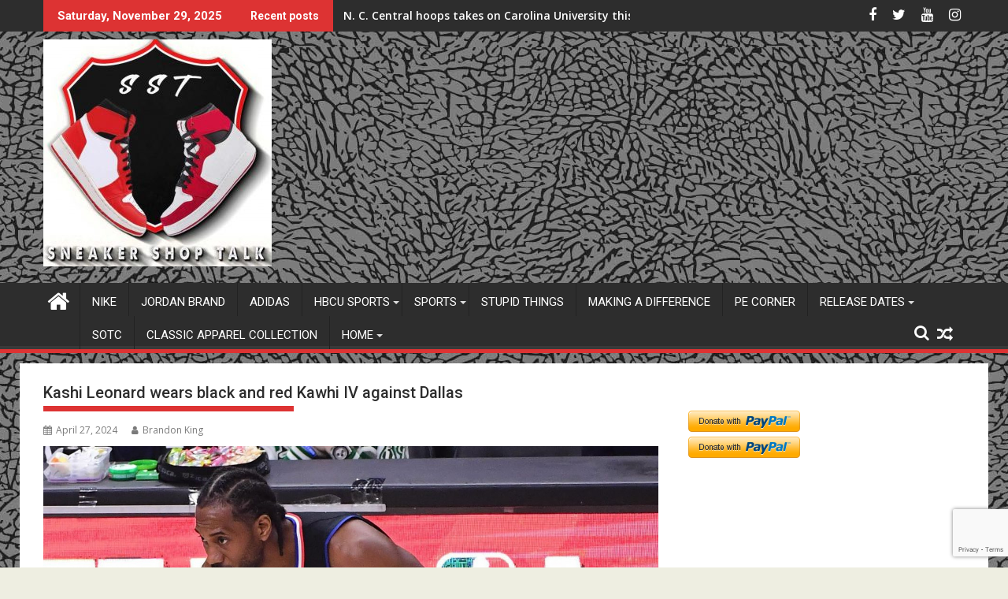

--- FILE ---
content_type: text/html; charset=UTF-8
request_url: https://sneakershoptalk.com/kashi-leonard-wears-black-and-red-kawhi-iv-against-dallas/
body_size: 21147
content:
<!DOCTYPE html><html lang="en-US">
			<head>

				<meta charset="UTF-8">
		<meta name="viewport" content="width=device-width, initial-scale=1">
		<link rel="profile" href="http://gmpg.org/xfn/11">
		<link rel="pingback" href="">
		<meta name='robots' content='index, follow, max-image-preview:large, max-snippet:-1, max-video-preview:-1' />
	<style>img:is([sizes="auto" i], [sizes^="auto," i]) { contain-intrinsic-size: 3000px 1500px }</style>
	
	<!-- This site is optimized with the Yoast SEO plugin v26.4 - https://yoast.com/wordpress/plugins/seo/ -->
	<title>Kashi Leonard wears black and red Kawhi IV against Dallas - Sneaker Shop Talk</title>
	<link rel="canonical" href="https://sneakershoptalk.com/kashi-leonard-wears-black-and-red-kawhi-iv-against-dallas/" />
	<meta property="og:locale" content="en_US" />
	<meta property="og:type" content="article" />
	<meta property="og:title" content="Kashi Leonard wears black and red Kawhi IV against Dallas - Sneaker Shop Talk" />
	<meta property="og:description" content="Kawhi Leonard made his 2024 playoff debut in Game 2 of the Clippers’ opening round series against the Mavericks of Dallas.&nbsp; On his feet were his upcoming Kawhi IV in a black-based colorway. The synthetic upper features small, subtle New Balance branding present on the lateral side near the top most eyelets. Kawhi’s number is “2” on the tongue, while “KAWHI” can be seen on the rear heel.&nbsp; A Kawhi hand logo is present on both sides of the ankle, rounding out an upper that sits atop a black FuelCell&hellip;" />
	<meta property="og:url" content="https://sneakershoptalk.com/kashi-leonard-wears-black-and-red-kawhi-iv-against-dallas/" />
	<meta property="og:site_name" content="Sneaker Shop Talk" />
	<meta property="article:publisher" content="https://www.facebook.com/share/1Ap7kPwjY9/?mibextid=wwXIfr" />
	<meta property="article:published_time" content="2024-04-27T16:14:00+00:00" />
	<meta property="og:image" content="https://sneakershoptalk.com/wp-content/uploads/2024/04/IMG_6307.jpeg" />
	<meta property="og:image:width" content="1290" />
	<meta property="og:image:height" content="1286" />
	<meta property="og:image:type" content="image/jpeg" />
	<meta name="author" content="Brandon King" />
	<meta name="twitter:card" content="summary_large_image" />
	<meta name="twitter:creator" content="@sneakershoptalk" />
	<meta name="twitter:site" content="@sneakershoptalk" />
	<meta name="twitter:label1" content="Written by" />
	<meta name="twitter:data1" content="Brandon King" />
	<meta name="twitter:label2" content="Est. reading time" />
	<meta name="twitter:data2" content="1 minute" />
	<script type="application/ld+json" class="yoast-schema-graph">{"@context":"https://schema.org","@graph":[{"@type":"Article","@id":"https://sneakershoptalk.com/kashi-leonard-wears-black-and-red-kawhi-iv-against-dallas/#article","isPartOf":{"@id":"https://sneakershoptalk.com/kashi-leonard-wears-black-and-red-kawhi-iv-against-dallas/"},"author":{"name":"Brandon King","@id":"https://sneakershoptalk.com/#/schema/person/be8cdc83df933ac9825769695ad93629"},"headline":"Kashi Leonard wears black and red Kawhi IV against Dallas","datePublished":"2024-04-27T16:14:00+00:00","mainEntityOfPage":{"@id":"https://sneakershoptalk.com/kashi-leonard-wears-black-and-red-kawhi-iv-against-dallas/"},"wordCount":122,"commentCount":0,"publisher":{"@id":"https://sneakershoptalk.com/#organization"},"image":{"@id":"https://sneakershoptalk.com/kashi-leonard-wears-black-and-red-kawhi-iv-against-dallas/#primaryimage"},"thumbnailUrl":"https://sneakershoptalk.com/wp-content/uploads/2024/04/IMG_6307.jpeg","keywords":["Kawhi IV","Kawhi Leonard","New Balance","Sneakers"],"articleSection":["New Balance","News","Sneakers","The Latest"],"inLanguage":"en-US","potentialAction":[{"@type":"CommentAction","name":"Comment","target":["https://sneakershoptalk.com/kashi-leonard-wears-black-and-red-kawhi-iv-against-dallas/#respond"]}]},{"@type":"WebPage","@id":"https://sneakershoptalk.com/kashi-leonard-wears-black-and-red-kawhi-iv-against-dallas/","url":"https://sneakershoptalk.com/kashi-leonard-wears-black-and-red-kawhi-iv-against-dallas/","name":"Kashi Leonard wears black and red Kawhi IV against Dallas - Sneaker Shop Talk","isPartOf":{"@id":"https://sneakershoptalk.com/#website"},"primaryImageOfPage":{"@id":"https://sneakershoptalk.com/kashi-leonard-wears-black-and-red-kawhi-iv-against-dallas/#primaryimage"},"image":{"@id":"https://sneakershoptalk.com/kashi-leonard-wears-black-and-red-kawhi-iv-against-dallas/#primaryimage"},"thumbnailUrl":"https://sneakershoptalk.com/wp-content/uploads/2024/04/IMG_6307.jpeg","datePublished":"2024-04-27T16:14:00+00:00","breadcrumb":{"@id":"https://sneakershoptalk.com/kashi-leonard-wears-black-and-red-kawhi-iv-against-dallas/#breadcrumb"},"inLanguage":"en-US","potentialAction":[{"@type":"ReadAction","target":["https://sneakershoptalk.com/kashi-leonard-wears-black-and-red-kawhi-iv-against-dallas/"]}]},{"@type":"ImageObject","inLanguage":"en-US","@id":"https://sneakershoptalk.com/kashi-leonard-wears-black-and-red-kawhi-iv-against-dallas/#primaryimage","url":"https://sneakershoptalk.com/wp-content/uploads/2024/04/IMG_6307.jpeg","contentUrl":"https://sneakershoptalk.com/wp-content/uploads/2024/04/IMG_6307.jpeg","width":1290,"height":1286},{"@type":"BreadcrumbList","@id":"https://sneakershoptalk.com/kashi-leonard-wears-black-and-red-kawhi-iv-against-dallas/#breadcrumb","itemListElement":[{"@type":"ListItem","position":1,"name":"Home","item":"https://sneakershoptalk.com/"},{"@type":"ListItem","position":2,"name":"Kashi Leonard wears black and red Kawhi IV against Dallas"}]},{"@type":"WebSite","@id":"https://sneakershoptalk.com/#website","url":"https://sneakershoptalk.com/","name":"SneakerShopTalk.com","description":"For Athletes and Sneaker Enthusiasts","publisher":{"@id":"https://sneakershoptalk.com/#organization"},"potentialAction":[{"@type":"SearchAction","target":{"@type":"EntryPoint","urlTemplate":"https://sneakershoptalk.com/?s={search_term_string}"},"query-input":{"@type":"PropertyValueSpecification","valueRequired":true,"valueName":"search_term_string"}}],"inLanguage":"en-US"},{"@type":"Organization","@id":"https://sneakershoptalk.com/#organization","name":"Sneaker Shop Talk","url":"https://sneakershoptalk.com/","logo":{"@type":"ImageObject","inLanguage":"en-US","@id":"https://sneakershoptalk.com/#/schema/logo/image/","url":"https://sneakershoptalk.com/wp-content/uploads/2018/11/cropped-C381D42D-573C-4FF8-82FB-2ECEE66C4D3C.jpeg","contentUrl":"https://sneakershoptalk.com/wp-content/uploads/2018/11/cropped-C381D42D-573C-4FF8-82FB-2ECEE66C4D3C.jpeg","width":290,"height":288,"caption":"Sneaker Shop Talk"},"image":{"@id":"https://sneakershoptalk.com/#/schema/logo/image/"},"sameAs":["https://www.facebook.com/share/1Ap7kPwjY9/?mibextid=wwXIfr","https://x.com/sneakershoptalk","https://www.threads.com/@sneakershoptalk?igshid=NTc4MTIwNjQ2YQ=="]},{"@type":"Person","@id":"https://sneakershoptalk.com/#/schema/person/be8cdc83df933ac9825769695ad93629","name":"Brandon King","image":{"@type":"ImageObject","inLanguage":"en-US","@id":"https://sneakershoptalk.com/#/schema/person/image/","url":"https://secure.gravatar.com/avatar/b3944461ad32c97c99308babdb63eff782c5f2fd8b149e43c7a8fcdae92ba846?s=96&d=mm&r=g","contentUrl":"https://secure.gravatar.com/avatar/b3944461ad32c97c99308babdb63eff782c5f2fd8b149e43c7a8fcdae92ba846?s=96&d=mm&r=g","caption":"Brandon King"},"url":"https://sneakershoptalk.com/author/brandon/"}]}</script>
	<!-- / Yoast SEO plugin. -->


<link rel='dns-prefetch' href='//js.stripe.com' />
<link rel='dns-prefetch' href='//stats.wp.com' />
<link rel='dns-prefetch' href='//fonts.googleapis.com' />
<link rel="alternate" type="application/rss+xml" title="Sneaker Shop Talk &raquo; Feed" href="https://sneakershoptalk.com/feed/" />
<link rel="alternate" type="application/rss+xml" title="Sneaker Shop Talk &raquo; Comments Feed" href="https://sneakershoptalk.com/comments/feed/" />
<link rel="alternate" type="application/rss+xml" title="Sneaker Shop Talk &raquo; Kashi Leonard wears black and red Kawhi IV against Dallas Comments Feed" href="https://sneakershoptalk.com/kashi-leonard-wears-black-and-red-kawhi-iv-against-dallas/feed/" />
<script type="text/javascript">
/* <![CDATA[ */
window._wpemojiSettings = {"baseUrl":"https:\/\/s.w.org\/images\/core\/emoji\/16.0.1\/72x72\/","ext":".png","svgUrl":"https:\/\/s.w.org\/images\/core\/emoji\/16.0.1\/svg\/","svgExt":".svg","source":{"concatemoji":"https:\/\/sneakershoptalk.com\/wp-includes\/js\/wp-emoji-release.min.js?ver=6.8.3"}};
/*! This file is auto-generated */
!function(s,n){var o,i,e;function c(e){try{var t={supportTests:e,timestamp:(new Date).valueOf()};sessionStorage.setItem(o,JSON.stringify(t))}catch(e){}}function p(e,t,n){e.clearRect(0,0,e.canvas.width,e.canvas.height),e.fillText(t,0,0);var t=new Uint32Array(e.getImageData(0,0,e.canvas.width,e.canvas.height).data),a=(e.clearRect(0,0,e.canvas.width,e.canvas.height),e.fillText(n,0,0),new Uint32Array(e.getImageData(0,0,e.canvas.width,e.canvas.height).data));return t.every(function(e,t){return e===a[t]})}function u(e,t){e.clearRect(0,0,e.canvas.width,e.canvas.height),e.fillText(t,0,0);for(var n=e.getImageData(16,16,1,1),a=0;a<n.data.length;a++)if(0!==n.data[a])return!1;return!0}function f(e,t,n,a){switch(t){case"flag":return n(e,"\ud83c\udff3\ufe0f\u200d\u26a7\ufe0f","\ud83c\udff3\ufe0f\u200b\u26a7\ufe0f")?!1:!n(e,"\ud83c\udde8\ud83c\uddf6","\ud83c\udde8\u200b\ud83c\uddf6")&&!n(e,"\ud83c\udff4\udb40\udc67\udb40\udc62\udb40\udc65\udb40\udc6e\udb40\udc67\udb40\udc7f","\ud83c\udff4\u200b\udb40\udc67\u200b\udb40\udc62\u200b\udb40\udc65\u200b\udb40\udc6e\u200b\udb40\udc67\u200b\udb40\udc7f");case"emoji":return!a(e,"\ud83e\udedf")}return!1}function g(e,t,n,a){var r="undefined"!=typeof WorkerGlobalScope&&self instanceof WorkerGlobalScope?new OffscreenCanvas(300,150):s.createElement("canvas"),o=r.getContext("2d",{willReadFrequently:!0}),i=(o.textBaseline="top",o.font="600 32px Arial",{});return e.forEach(function(e){i[e]=t(o,e,n,a)}),i}function t(e){var t=s.createElement("script");t.src=e,t.defer=!0,s.head.appendChild(t)}"undefined"!=typeof Promise&&(o="wpEmojiSettingsSupports",i=["flag","emoji"],n.supports={everything:!0,everythingExceptFlag:!0},e=new Promise(function(e){s.addEventListener("DOMContentLoaded",e,{once:!0})}),new Promise(function(t){var n=function(){try{var e=JSON.parse(sessionStorage.getItem(o));if("object"==typeof e&&"number"==typeof e.timestamp&&(new Date).valueOf()<e.timestamp+604800&&"object"==typeof e.supportTests)return e.supportTests}catch(e){}return null}();if(!n){if("undefined"!=typeof Worker&&"undefined"!=typeof OffscreenCanvas&&"undefined"!=typeof URL&&URL.createObjectURL&&"undefined"!=typeof Blob)try{var e="postMessage("+g.toString()+"("+[JSON.stringify(i),f.toString(),p.toString(),u.toString()].join(",")+"));",a=new Blob([e],{type:"text/javascript"}),r=new Worker(URL.createObjectURL(a),{name:"wpTestEmojiSupports"});return void(r.onmessage=function(e){c(n=e.data),r.terminate(),t(n)})}catch(e){}c(n=g(i,f,p,u))}t(n)}).then(function(e){for(var t in e)n.supports[t]=e[t],n.supports.everything=n.supports.everything&&n.supports[t],"flag"!==t&&(n.supports.everythingExceptFlag=n.supports.everythingExceptFlag&&n.supports[t]);n.supports.everythingExceptFlag=n.supports.everythingExceptFlag&&!n.supports.flag,n.DOMReady=!1,n.readyCallback=function(){n.DOMReady=!0}}).then(function(){return e}).then(function(){var e;n.supports.everything||(n.readyCallback(),(e=n.source||{}).concatemoji?t(e.concatemoji):e.wpemoji&&e.twemoji&&(t(e.twemoji),t(e.wpemoji)))}))}((window,document),window._wpemojiSettings);
/* ]]> */
</script>
<link rel='stylesheet' id='formidable-css' href='https://sneakershoptalk.com/wp-content/plugins/formidable/css/formidableforms.css?ver=115108' type='text/css' media='all' />
<style id='wp-emoji-styles-inline-css' type='text/css'>

	img.wp-smiley, img.emoji {
		display: inline !important;
		border: none !important;
		box-shadow: none !important;
		height: 1em !important;
		width: 1em !important;
		margin: 0 0.07em !important;
		vertical-align: -0.1em !important;
		background: none !important;
		padding: 0 !important;
	}
</style>
<link rel='stylesheet' id='wp-block-library-css' href='https://sneakershoptalk.com/wp-includes/css/dist/block-library/style.min.css?ver=6.8.3' type='text/css' media='all' />
<style id='wp-block-library-theme-inline-css' type='text/css'>
.wp-block-audio :where(figcaption){color:#555;font-size:13px;text-align:center}.is-dark-theme .wp-block-audio :where(figcaption){color:#ffffffa6}.wp-block-audio{margin:0 0 1em}.wp-block-code{border:1px solid #ccc;border-radius:4px;font-family:Menlo,Consolas,monaco,monospace;padding:.8em 1em}.wp-block-embed :where(figcaption){color:#555;font-size:13px;text-align:center}.is-dark-theme .wp-block-embed :where(figcaption){color:#ffffffa6}.wp-block-embed{margin:0 0 1em}.blocks-gallery-caption{color:#555;font-size:13px;text-align:center}.is-dark-theme .blocks-gallery-caption{color:#ffffffa6}:root :where(.wp-block-image figcaption){color:#555;font-size:13px;text-align:center}.is-dark-theme :root :where(.wp-block-image figcaption){color:#ffffffa6}.wp-block-image{margin:0 0 1em}.wp-block-pullquote{border-bottom:4px solid;border-top:4px solid;color:currentColor;margin-bottom:1.75em}.wp-block-pullquote cite,.wp-block-pullquote footer,.wp-block-pullquote__citation{color:currentColor;font-size:.8125em;font-style:normal;text-transform:uppercase}.wp-block-quote{border-left:.25em solid;margin:0 0 1.75em;padding-left:1em}.wp-block-quote cite,.wp-block-quote footer{color:currentColor;font-size:.8125em;font-style:normal;position:relative}.wp-block-quote:where(.has-text-align-right){border-left:none;border-right:.25em solid;padding-left:0;padding-right:1em}.wp-block-quote:where(.has-text-align-center){border:none;padding-left:0}.wp-block-quote.is-large,.wp-block-quote.is-style-large,.wp-block-quote:where(.is-style-plain){border:none}.wp-block-search .wp-block-search__label{font-weight:700}.wp-block-search__button{border:1px solid #ccc;padding:.375em .625em}:where(.wp-block-group.has-background){padding:1.25em 2.375em}.wp-block-separator.has-css-opacity{opacity:.4}.wp-block-separator{border:none;border-bottom:2px solid;margin-left:auto;margin-right:auto}.wp-block-separator.has-alpha-channel-opacity{opacity:1}.wp-block-separator:not(.is-style-wide):not(.is-style-dots){width:100px}.wp-block-separator.has-background:not(.is-style-dots){border-bottom:none;height:1px}.wp-block-separator.has-background:not(.is-style-wide):not(.is-style-dots){height:2px}.wp-block-table{margin:0 0 1em}.wp-block-table td,.wp-block-table th{word-break:normal}.wp-block-table :where(figcaption){color:#555;font-size:13px;text-align:center}.is-dark-theme .wp-block-table :where(figcaption){color:#ffffffa6}.wp-block-video :where(figcaption){color:#555;font-size:13px;text-align:center}.is-dark-theme .wp-block-video :where(figcaption){color:#ffffffa6}.wp-block-video{margin:0 0 1em}:root :where(.wp-block-template-part.has-background){margin-bottom:0;margin-top:0;padding:1.25em 2.375em}
</style>
<style id='classic-theme-styles-inline-css' type='text/css'>
/*! This file is auto-generated */
.wp-block-button__link{color:#fff;background-color:#32373c;border-radius:9999px;box-shadow:none;text-decoration:none;padding:calc(.667em + 2px) calc(1.333em + 2px);font-size:1.125em}.wp-block-file__button{background:#32373c;color:#fff;text-decoration:none}
</style>
<style id='kia-post-subtitle-style-inline-css' type='text/css'>
.wp-block-kia-post-subtitle{box-sizing:border-box;word-break:break-word}.wp-block-kia-post-subtitle a{display:inline-block}.wp-block-kia-post-subtitle.no-subtitle{opacity:.333}

</style>
<link rel='stylesheet' id='quads-style-css-css' href='https://sneakershoptalk.com/wp-content/plugins/quick-adsense-reloaded/includes/gutenberg/dist/blocks.style.build.css?ver=2.0.95' type='text/css' media='all' />
<link rel='stylesheet' id='mediaelement-css' href='https://sneakershoptalk.com/wp-includes/js/mediaelement/mediaelementplayer-legacy.min.css?ver=4.2.17' type='text/css' media='all' />
<link rel='stylesheet' id='wp-mediaelement-css' href='https://sneakershoptalk.com/wp-includes/js/mediaelement/wp-mediaelement.min.css?ver=6.8.3' type='text/css' media='all' />
<style id='jetpack-sharing-buttons-style-inline-css' type='text/css'>
.jetpack-sharing-buttons__services-list{display:flex;flex-direction:row;flex-wrap:wrap;gap:0;list-style-type:none;margin:5px;padding:0}.jetpack-sharing-buttons__services-list.has-small-icon-size{font-size:12px}.jetpack-sharing-buttons__services-list.has-normal-icon-size{font-size:16px}.jetpack-sharing-buttons__services-list.has-large-icon-size{font-size:24px}.jetpack-sharing-buttons__services-list.has-huge-icon-size{font-size:36px}@media print{.jetpack-sharing-buttons__services-list{display:none!important}}.editor-styles-wrapper .wp-block-jetpack-sharing-buttons{gap:0;padding-inline-start:0}ul.jetpack-sharing-buttons__services-list.has-background{padding:1.25em 2.375em}
</style>
<style id='global-styles-inline-css' type='text/css'>
:root{--wp--preset--aspect-ratio--square: 1;--wp--preset--aspect-ratio--4-3: 4/3;--wp--preset--aspect-ratio--3-4: 3/4;--wp--preset--aspect-ratio--3-2: 3/2;--wp--preset--aspect-ratio--2-3: 2/3;--wp--preset--aspect-ratio--16-9: 16/9;--wp--preset--aspect-ratio--9-16: 9/16;--wp--preset--color--black: #000000;--wp--preset--color--cyan-bluish-gray: #abb8c3;--wp--preset--color--white: #ffffff;--wp--preset--color--pale-pink: #f78da7;--wp--preset--color--vivid-red: #cf2e2e;--wp--preset--color--luminous-vivid-orange: #ff6900;--wp--preset--color--luminous-vivid-amber: #fcb900;--wp--preset--color--light-green-cyan: #7bdcb5;--wp--preset--color--vivid-green-cyan: #00d084;--wp--preset--color--pale-cyan-blue: #8ed1fc;--wp--preset--color--vivid-cyan-blue: #0693e3;--wp--preset--color--vivid-purple: #9b51e0;--wp--preset--gradient--vivid-cyan-blue-to-vivid-purple: linear-gradient(135deg,rgba(6,147,227,1) 0%,rgb(155,81,224) 100%);--wp--preset--gradient--light-green-cyan-to-vivid-green-cyan: linear-gradient(135deg,rgb(122,220,180) 0%,rgb(0,208,130) 100%);--wp--preset--gradient--luminous-vivid-amber-to-luminous-vivid-orange: linear-gradient(135deg,rgba(252,185,0,1) 0%,rgba(255,105,0,1) 100%);--wp--preset--gradient--luminous-vivid-orange-to-vivid-red: linear-gradient(135deg,rgba(255,105,0,1) 0%,rgb(207,46,46) 100%);--wp--preset--gradient--very-light-gray-to-cyan-bluish-gray: linear-gradient(135deg,rgb(238,238,238) 0%,rgb(169,184,195) 100%);--wp--preset--gradient--cool-to-warm-spectrum: linear-gradient(135deg,rgb(74,234,220) 0%,rgb(151,120,209) 20%,rgb(207,42,186) 40%,rgb(238,44,130) 60%,rgb(251,105,98) 80%,rgb(254,248,76) 100%);--wp--preset--gradient--blush-light-purple: linear-gradient(135deg,rgb(255,206,236) 0%,rgb(152,150,240) 100%);--wp--preset--gradient--blush-bordeaux: linear-gradient(135deg,rgb(254,205,165) 0%,rgb(254,45,45) 50%,rgb(107,0,62) 100%);--wp--preset--gradient--luminous-dusk: linear-gradient(135deg,rgb(255,203,112) 0%,rgb(199,81,192) 50%,rgb(65,88,208) 100%);--wp--preset--gradient--pale-ocean: linear-gradient(135deg,rgb(255,245,203) 0%,rgb(182,227,212) 50%,rgb(51,167,181) 100%);--wp--preset--gradient--electric-grass: linear-gradient(135deg,rgb(202,248,128) 0%,rgb(113,206,126) 100%);--wp--preset--gradient--midnight: linear-gradient(135deg,rgb(2,3,129) 0%,rgb(40,116,252) 100%);--wp--preset--font-size--small: 13px;--wp--preset--font-size--medium: 20px;--wp--preset--font-size--large: 36px;--wp--preset--font-size--x-large: 42px;--wp--preset--spacing--20: 0.44rem;--wp--preset--spacing--30: 0.67rem;--wp--preset--spacing--40: 1rem;--wp--preset--spacing--50: 1.5rem;--wp--preset--spacing--60: 2.25rem;--wp--preset--spacing--70: 3.38rem;--wp--preset--spacing--80: 5.06rem;--wp--preset--shadow--natural: 6px 6px 9px rgba(0, 0, 0, 0.2);--wp--preset--shadow--deep: 12px 12px 50px rgba(0, 0, 0, 0.4);--wp--preset--shadow--sharp: 6px 6px 0px rgba(0, 0, 0, 0.2);--wp--preset--shadow--outlined: 6px 6px 0px -3px rgba(255, 255, 255, 1), 6px 6px rgba(0, 0, 0, 1);--wp--preset--shadow--crisp: 6px 6px 0px rgba(0, 0, 0, 1);}:where(.is-layout-flex){gap: 0.5em;}:where(.is-layout-grid){gap: 0.5em;}body .is-layout-flex{display: flex;}.is-layout-flex{flex-wrap: wrap;align-items: center;}.is-layout-flex > :is(*, div){margin: 0;}body .is-layout-grid{display: grid;}.is-layout-grid > :is(*, div){margin: 0;}:where(.wp-block-columns.is-layout-flex){gap: 2em;}:where(.wp-block-columns.is-layout-grid){gap: 2em;}:where(.wp-block-post-template.is-layout-flex){gap: 1.25em;}:where(.wp-block-post-template.is-layout-grid){gap: 1.25em;}.has-black-color{color: var(--wp--preset--color--black) !important;}.has-cyan-bluish-gray-color{color: var(--wp--preset--color--cyan-bluish-gray) !important;}.has-white-color{color: var(--wp--preset--color--white) !important;}.has-pale-pink-color{color: var(--wp--preset--color--pale-pink) !important;}.has-vivid-red-color{color: var(--wp--preset--color--vivid-red) !important;}.has-luminous-vivid-orange-color{color: var(--wp--preset--color--luminous-vivid-orange) !important;}.has-luminous-vivid-amber-color{color: var(--wp--preset--color--luminous-vivid-amber) !important;}.has-light-green-cyan-color{color: var(--wp--preset--color--light-green-cyan) !important;}.has-vivid-green-cyan-color{color: var(--wp--preset--color--vivid-green-cyan) !important;}.has-pale-cyan-blue-color{color: var(--wp--preset--color--pale-cyan-blue) !important;}.has-vivid-cyan-blue-color{color: var(--wp--preset--color--vivid-cyan-blue) !important;}.has-vivid-purple-color{color: var(--wp--preset--color--vivid-purple) !important;}.has-black-background-color{background-color: var(--wp--preset--color--black) !important;}.has-cyan-bluish-gray-background-color{background-color: var(--wp--preset--color--cyan-bluish-gray) !important;}.has-white-background-color{background-color: var(--wp--preset--color--white) !important;}.has-pale-pink-background-color{background-color: var(--wp--preset--color--pale-pink) !important;}.has-vivid-red-background-color{background-color: var(--wp--preset--color--vivid-red) !important;}.has-luminous-vivid-orange-background-color{background-color: var(--wp--preset--color--luminous-vivid-orange) !important;}.has-luminous-vivid-amber-background-color{background-color: var(--wp--preset--color--luminous-vivid-amber) !important;}.has-light-green-cyan-background-color{background-color: var(--wp--preset--color--light-green-cyan) !important;}.has-vivid-green-cyan-background-color{background-color: var(--wp--preset--color--vivid-green-cyan) !important;}.has-pale-cyan-blue-background-color{background-color: var(--wp--preset--color--pale-cyan-blue) !important;}.has-vivid-cyan-blue-background-color{background-color: var(--wp--preset--color--vivid-cyan-blue) !important;}.has-vivid-purple-background-color{background-color: var(--wp--preset--color--vivid-purple) !important;}.has-black-border-color{border-color: var(--wp--preset--color--black) !important;}.has-cyan-bluish-gray-border-color{border-color: var(--wp--preset--color--cyan-bluish-gray) !important;}.has-white-border-color{border-color: var(--wp--preset--color--white) !important;}.has-pale-pink-border-color{border-color: var(--wp--preset--color--pale-pink) !important;}.has-vivid-red-border-color{border-color: var(--wp--preset--color--vivid-red) !important;}.has-luminous-vivid-orange-border-color{border-color: var(--wp--preset--color--luminous-vivid-orange) !important;}.has-luminous-vivid-amber-border-color{border-color: var(--wp--preset--color--luminous-vivid-amber) !important;}.has-light-green-cyan-border-color{border-color: var(--wp--preset--color--light-green-cyan) !important;}.has-vivid-green-cyan-border-color{border-color: var(--wp--preset--color--vivid-green-cyan) !important;}.has-pale-cyan-blue-border-color{border-color: var(--wp--preset--color--pale-cyan-blue) !important;}.has-vivid-cyan-blue-border-color{border-color: var(--wp--preset--color--vivid-cyan-blue) !important;}.has-vivid-purple-border-color{border-color: var(--wp--preset--color--vivid-purple) !important;}.has-vivid-cyan-blue-to-vivid-purple-gradient-background{background: var(--wp--preset--gradient--vivid-cyan-blue-to-vivid-purple) !important;}.has-light-green-cyan-to-vivid-green-cyan-gradient-background{background: var(--wp--preset--gradient--light-green-cyan-to-vivid-green-cyan) !important;}.has-luminous-vivid-amber-to-luminous-vivid-orange-gradient-background{background: var(--wp--preset--gradient--luminous-vivid-amber-to-luminous-vivid-orange) !important;}.has-luminous-vivid-orange-to-vivid-red-gradient-background{background: var(--wp--preset--gradient--luminous-vivid-orange-to-vivid-red) !important;}.has-very-light-gray-to-cyan-bluish-gray-gradient-background{background: var(--wp--preset--gradient--very-light-gray-to-cyan-bluish-gray) !important;}.has-cool-to-warm-spectrum-gradient-background{background: var(--wp--preset--gradient--cool-to-warm-spectrum) !important;}.has-blush-light-purple-gradient-background{background: var(--wp--preset--gradient--blush-light-purple) !important;}.has-blush-bordeaux-gradient-background{background: var(--wp--preset--gradient--blush-bordeaux) !important;}.has-luminous-dusk-gradient-background{background: var(--wp--preset--gradient--luminous-dusk) !important;}.has-pale-ocean-gradient-background{background: var(--wp--preset--gradient--pale-ocean) !important;}.has-electric-grass-gradient-background{background: var(--wp--preset--gradient--electric-grass) !important;}.has-midnight-gradient-background{background: var(--wp--preset--gradient--midnight) !important;}.has-small-font-size{font-size: var(--wp--preset--font-size--small) !important;}.has-medium-font-size{font-size: var(--wp--preset--font-size--medium) !important;}.has-large-font-size{font-size: var(--wp--preset--font-size--large) !important;}.has-x-large-font-size{font-size: var(--wp--preset--font-size--x-large) !important;}
:where(.wp-block-post-template.is-layout-flex){gap: 1.25em;}:where(.wp-block-post-template.is-layout-grid){gap: 1.25em;}
:where(.wp-block-columns.is-layout-flex){gap: 2em;}:where(.wp-block-columns.is-layout-grid){gap: 2em;}
:root :where(.wp-block-pullquote){font-size: 1.5em;line-height: 1.6;}
</style>
<link rel='stylesheet' id='wpedon-css' href='https://sneakershoptalk.com/wp-content/plugins/easy-paypal-donation/assets/css/wpedon.css?ver=1.5.1' type='text/css' media='all' />
<link rel='stylesheet' id='jquery-bxslider-css' href='https://sneakershoptalk.com/wp-content/themes/supermag/assets/library/bxslider/css/jquery.bxslider.min.css?ver=4.2.5' type='text/css' media='all' />
<link rel='stylesheet' id='supermag-googleapis-css' href='//fonts.googleapis.com/css?family=Open+Sans%3A600%2C400%7CRoboto%3A300italic%2C400%2C500%2C700&#038;ver=1.0.1' type='text/css' media='all' />
<link rel='stylesheet' id='font-awesome-css' href='https://sneakershoptalk.com/wp-content/themes/supermag/assets/library/Font-Awesome/css/font-awesome.min.css?ver=4.7.0' type='text/css' media='all' />
<link rel='stylesheet' id='supermag-style-css' href='https://sneakershoptalk.com/wp-content/themes/supermag/style.css?ver=1.4.9' type='text/css' media='all' />
<style id='supermag-style-inline-css' type='text/css'>

            mark,
            .comment-form .form-submit input,
            .read-more,
            .bn-title,
            .home-icon.front_page_on,
            .header-wrapper .menu li:hover > a,
            .header-wrapper .menu > li.current-menu-item a,
            .header-wrapper .menu > li.current-menu-parent a,
            .header-wrapper .menu > li.current_page_parent a,
            .header-wrapper .menu > li.current_page_ancestor a,
            .header-wrapper .menu > li.current-menu-item > a:before,
            .header-wrapper .menu > li.current-menu-parent > a:before,
            .header-wrapper .menu > li.current_page_parent > a:before,
            .header-wrapper .menu > li.current_page_ancestor > a:before,
            .header-wrapper .main-navigation ul ul.sub-menu li:hover > a,
            .header-wrapper .main-navigation ul ul.children li:hover > a,
            .slider-section .cat-links a,
            .featured-desc .below-entry-meta .cat-links a,
            #calendar_wrap #wp-calendar #today,
            #calendar_wrap #wp-calendar #today a,
            .wpcf7-form input.wpcf7-submit:hover,
            .breadcrumb{
                background: #dd3333;
            }
        
            a:hover,
            .screen-reader-text:focus,
            .bn-content a:hover,
            .socials a:hover,
            .site-title a,
            .search-block input#menu-search,
            .widget_search input#s,
            .search-block #searchsubmit,
            .widget_search #searchsubmit,
            .footer-sidebar .featured-desc .above-entry-meta a:hover,
            .slider-section .slide-title:hover,
            .besides-slider .post-title a:hover,
            .slider-feature-wrap a:hover,
            .slider-section .bx-controls-direction a,
            .besides-slider .beside-post:hover .beside-caption,
            .besides-slider .beside-post:hover .beside-caption a:hover,
            .featured-desc .above-entry-meta span:hover,
            .posted-on a:hover,
            .cat-links a:hover,
            .comments-link a:hover,
            .edit-link a:hover,
            .tags-links a:hover,
            .byline a:hover,
            .nav-links a:hover,
            #supermag-breadcrumbs a:hover,
            .wpcf7-form input.wpcf7-submit,
             .woocommerce nav.woocommerce-pagination ul li a:focus, 
             .woocommerce nav.woocommerce-pagination ul li a:hover, 
             .woocommerce nav.woocommerce-pagination ul li span.current{
                color: #dd3333;
            }
            .search-block input#menu-search,
            .widget_search input#s,
            .tagcloud a{
                border: 1px solid #dd3333;
            }
            .footer-wrapper .border,
            .nav-links .nav-previous a:hover,
            .nav-links .nav-next a:hover{
                border-top: 1px solid #dd3333;
            }
             .besides-slider .beside-post{
                border-bottom: 3px solid #dd3333;
            }
            .widget-title,
            .footer-wrapper,
            .page-header .page-title,
            .single .entry-header .entry-title,
            .page .entry-header .entry-title{
                border-bottom: 1px solid #dd3333;
            }
            .widget-title:before,
            .page-header .page-title:before,
            .single .entry-header .entry-title:before,
            .page .entry-header .entry-title:before {
                border-bottom: 7px solid #dd3333;
            }
           .wpcf7-form input.wpcf7-submit,
            article.post.sticky{
                border: 2px solid #dd3333;
            }
           .breadcrumb::after {
                border-left: 5px solid #dd3333;
            }
           .rtl .breadcrumb::after {
                border-right: 5px solid #dd3333;
                border-left:medium none;
            }
           .header-wrapper #site-navigation{
                border-bottom: 5px solid #dd3333;
            }
           @media screen and (max-width:992px){
                .slicknav_btn.slicknav_open{
                    border: 1px solid #dd3333;
                }
                 .header-wrapper .main-navigation ul ul.sub-menu li:hover > a,
                 .header-wrapper .main-navigation ul ul.children li:hover > a
                 {
                         background: #2d2d2d;
                 }
                .slicknav_btn.slicknav_open:before{
                    background: #dd3333;
                    box-shadow: 0 6px 0 0 #dd3333, 0 12px 0 0 #dd3333;
                }
                .slicknav_nav li:hover > a,
                .slicknav_nav li.current-menu-ancestor a,
                .slicknav_nav li.current-menu-item  > a,
                .slicknav_nav li.current_page_item a,
                .slicknav_nav li.current_page_item .slicknav_item span,
                .slicknav_nav li .slicknav_item:hover a{
                    color: #dd3333;
                }
            }
                    .cat-links .at-cat-item-1{
                    background: #dd3333!important;
                    color : #fff!important;
                    }
                    
                    .cat-links .at-cat-item-1:hover{
                    background: #2d2d2d!important;
                    color : #fff!important;
                    }
                    
                    .cat-links .at-cat-item-6{
                    background: #dd3333!important;
                    color : #fff!important;
                    }
                    
                    .cat-links .at-cat-item-6:hover{
                    background: #2d2d2d!important;
                    color : #fff!important;
                    }
                    
                    .cat-links .at-cat-item-7{
                    background: #dd3333!important;
                    color : #fff!important;
                    }
                    
                    .cat-links .at-cat-item-7:hover{
                    background: #2d2d2d!important;
                    color : #fff!important;
                    }
                    
                    .cat-links .at-cat-item-8{
                    background: #dd3333!important;
                    color : #fff!important;
                    }
                    
                    .cat-links .at-cat-item-8:hover{
                    background: #2d2d2d!important;
                    color : #fff!important;
                    }
                    
                    .cat-links .at-cat-item-9{
                    background: #dd3333!important;
                    color : #fff!important;
                    }
                    
                    .cat-links .at-cat-item-9:hover{
                    background: #2d2d2d!important;
                    color : #fff!important;
                    }
                    
                    .cat-links .at-cat-item-10{
                    background: #dd3333!important;
                    color : #fff!important;
                    }
                    
                    .cat-links .at-cat-item-10:hover{
                    background: #2d2d2d!important;
                    color : #fff!important;
                    }
                    
                    .cat-links .at-cat-item-11{
                    background: #dd3333!important;
                    color : #fff!important;
                    }
                    
                    .cat-links .at-cat-item-11:hover{
                    background: #2d2d2d!important;
                    color : #fff!important;
                    }
                    
                    .cat-links .at-cat-item-12{
                    background: #dd3333!important;
                    color : #fff!important;
                    }
                    
                    .cat-links .at-cat-item-12:hover{
                    background: #2d2d2d!important;
                    color : #fff!important;
                    }
                    
                    .cat-links .at-cat-item-13{
                    background: #dd3333!important;
                    color : #fff!important;
                    }
                    
                    .cat-links .at-cat-item-13:hover{
                    background: #2d2d2d!important;
                    color : #fff!important;
                    }
                    
                    .cat-links .at-cat-item-14{
                    background: #dd3333!important;
                    color : #fff!important;
                    }
                    
                    .cat-links .at-cat-item-14:hover{
                    background: #2d2d2d!important;
                    color : #fff!important;
                    }
                    
                    .cat-links .at-cat-item-16{
                    background: #dd3333!important;
                    color : #fff!important;
                    }
                    
                    .cat-links .at-cat-item-16:hover{
                    background: #2d2d2d!important;
                    color : #fff!important;
                    }
                    
                    .cat-links .at-cat-item-55{
                    background: #dd3333!important;
                    color : #fff!important;
                    }
                    
                    .cat-links .at-cat-item-55:hover{
                    background: #2d2d2d!important;
                    color : #fff!important;
                    }
                    
                    .cat-links .at-cat-item-56{
                    background: #dd3333!important;
                    color : #fff!important;
                    }
                    
                    .cat-links .at-cat-item-56:hover{
                    background: #2d2d2d!important;
                    color : #fff!important;
                    }
                    
                    .cat-links .at-cat-item-83{
                    background: #dd3333!important;
                    color : #fff!important;
                    }
                    
                    .cat-links .at-cat-item-83:hover{
                    background: #2d2d2d!important;
                    color : #fff!important;
                    }
                    
                    .cat-links .at-cat-item-104{
                    background: #dd3333!important;
                    color : #fff!important;
                    }
                    
                    .cat-links .at-cat-item-104:hover{
                    background: #2d2d2d!important;
                    color : #fff!important;
                    }
                    
                    .cat-links .at-cat-item-105{
                    background: #dd3333!important;
                    color : #fff!important;
                    }
                    
                    .cat-links .at-cat-item-105:hover{
                    background: #2d2d2d!important;
                    color : #fff!important;
                    }
                    
                    .cat-links .at-cat-item-106{
                    background: #dd3333!important;
                    color : #fff!important;
                    }
                    
                    .cat-links .at-cat-item-106:hover{
                    background: #2d2d2d!important;
                    color : #fff!important;
                    }
                    
                    .cat-links .at-cat-item-118{
                    background: #dd3333!important;
                    color : #fff!important;
                    }
                    
                    .cat-links .at-cat-item-118:hover{
                    background: #2d2d2d!important;
                    color : #fff!important;
                    }
                    
                    .cat-links .at-cat-item-143{
                    background: #dd3333!important;
                    color : #fff!important;
                    }
                    
                    .cat-links .at-cat-item-143:hover{
                    background: #2d2d2d!important;
                    color : #fff!important;
                    }
                    
                    .cat-links .at-cat-item-173{
                    background: #dd3333!important;
                    color : #fff!important;
                    }
                    
                    .cat-links .at-cat-item-173:hover{
                    background: #2d2d2d!important;
                    color : #fff!important;
                    }
                    
                    .cat-links .at-cat-item-174{
                    background: #dd3333!important;
                    color : #fff!important;
                    }
                    
                    .cat-links .at-cat-item-174:hover{
                    background: #2d2d2d!important;
                    color : #fff!important;
                    }
                    
                    .cat-links .at-cat-item-175{
                    background: #dd3333!important;
                    color : #fff!important;
                    }
                    
                    .cat-links .at-cat-item-175:hover{
                    background: #2d2d2d!important;
                    color : #fff!important;
                    }
                    
                    .cat-links .at-cat-item-206{
                    background: #dd3333!important;
                    color : #fff!important;
                    }
                    
                    .cat-links .at-cat-item-206:hover{
                    background: #2d2d2d!important;
                    color : #fff!important;
                    }
                    
                    .cat-links .at-cat-item-213{
                    background: #dd3333!important;
                    color : #fff!important;
                    }
                    
                    .cat-links .at-cat-item-213:hover{
                    background: #2d2d2d!important;
                    color : #fff!important;
                    }
                    
                    .cat-links .at-cat-item-214{
                    background: #dd3333!important;
                    color : #fff!important;
                    }
                    
                    .cat-links .at-cat-item-214:hover{
                    background: #2d2d2d!important;
                    color : #fff!important;
                    }
                    
                    .cat-links .at-cat-item-226{
                    background: #dd3333!important;
                    color : #fff!important;
                    }
                    
                    .cat-links .at-cat-item-226:hover{
                    background: #2d2d2d!important;
                    color : #fff!important;
                    }
                    
                    .cat-links .at-cat-item-260{
                    background: #dd3333!important;
                    color : #fff!important;
                    }
                    
                    .cat-links .at-cat-item-260:hover{
                    background: #2d2d2d!important;
                    color : #fff!important;
                    }
                    
                    .cat-links .at-cat-item-283{
                    background: #dd3333!important;
                    color : #fff!important;
                    }
                    
                    .cat-links .at-cat-item-283:hover{
                    background: #2d2d2d!important;
                    color : #fff!important;
                    }
                    
                    .cat-links .at-cat-item-307{
                    background: #dd3333!important;
                    color : #fff!important;
                    }
                    
                    .cat-links .at-cat-item-307:hover{
                    background: #2d2d2d!important;
                    color : #fff!important;
                    }
                    
                    .cat-links .at-cat-item-345{
                    background: #dd3333!important;
                    color : #fff!important;
                    }
                    
                    .cat-links .at-cat-item-345:hover{
                    background: #2d2d2d!important;
                    color : #fff!important;
                    }
                    
                    .cat-links .at-cat-item-365{
                    background: #dd3333!important;
                    color : #fff!important;
                    }
                    
                    .cat-links .at-cat-item-365:hover{
                    background: #2d2d2d!important;
                    color : #fff!important;
                    }
                    
                    .cat-links .at-cat-item-366{
                    background: #dd3333!important;
                    color : #fff!important;
                    }
                    
                    .cat-links .at-cat-item-366:hover{
                    background: #2d2d2d!important;
                    color : #fff!important;
                    }
                    
                    .cat-links .at-cat-item-406{
                    background: #dd3333!important;
                    color : #fff!important;
                    }
                    
                    .cat-links .at-cat-item-406:hover{
                    background: #2d2d2d!important;
                    color : #fff!important;
                    }
                    
                    .cat-links .at-cat-item-438{
                    background: #dd3333!important;
                    color : #fff!important;
                    }
                    
                    .cat-links .at-cat-item-438:hover{
                    background: #2d2d2d!important;
                    color : #fff!important;
                    }
                    
                    .cat-links .at-cat-item-454{
                    background: #dd3333!important;
                    color : #fff!important;
                    }
                    
                    .cat-links .at-cat-item-454:hover{
                    background: #2d2d2d!important;
                    color : #fff!important;
                    }
                    
                    .cat-links .at-cat-item-489{
                    background: #dd3333!important;
                    color : #fff!important;
                    }
                    
                    .cat-links .at-cat-item-489:hover{
                    background: #2d2d2d!important;
                    color : #fff!important;
                    }
                    
                    .cat-links .at-cat-item-585{
                    background: #dd3333!important;
                    color : #fff!important;
                    }
                    
                    .cat-links .at-cat-item-585:hover{
                    background: #2d2d2d!important;
                    color : #fff!important;
                    }
                    
                    .cat-links .at-cat-item-586{
                    background: #dd3333!important;
                    color : #fff!important;
                    }
                    
                    .cat-links .at-cat-item-586:hover{
                    background: #2d2d2d!important;
                    color : #fff!important;
                    }
                    
                    .cat-links .at-cat-item-627{
                    background: #dd3333!important;
                    color : #fff!important;
                    }
                    
                    .cat-links .at-cat-item-627:hover{
                    background: #2d2d2d!important;
                    color : #fff!important;
                    }
                    
                    .cat-links .at-cat-item-628{
                    background: #dd3333!important;
                    color : #fff!important;
                    }
                    
                    .cat-links .at-cat-item-628:hover{
                    background: #2d2d2d!important;
                    color : #fff!important;
                    }
                    
                    .cat-links .at-cat-item-652{
                    background: #dd3333!important;
                    color : #fff!important;
                    }
                    
                    .cat-links .at-cat-item-652:hover{
                    background: #2d2d2d!important;
                    color : #fff!important;
                    }
                    
                    .cat-links .at-cat-item-672{
                    background: #dd3333!important;
                    color : #fff!important;
                    }
                    
                    .cat-links .at-cat-item-672:hover{
                    background: #2d2d2d!important;
                    color : #fff!important;
                    }
                    
                    .cat-links .at-cat-item-707{
                    background: #dd3333!important;
                    color : #fff!important;
                    }
                    
                    .cat-links .at-cat-item-707:hover{
                    background: #2d2d2d!important;
                    color : #fff!important;
                    }
                    
                    .cat-links .at-cat-item-717{
                    background: #dd3333!important;
                    color : #fff!important;
                    }
                    
                    .cat-links .at-cat-item-717:hover{
                    background: #2d2d2d!important;
                    color : #fff!important;
                    }
                    
                    .cat-links .at-cat-item-735{
                    background: #dd3333!important;
                    color : #fff!important;
                    }
                    
                    .cat-links .at-cat-item-735:hover{
                    background: #2d2d2d!important;
                    color : #fff!important;
                    }
                    
                    .cat-links .at-cat-item-742{
                    background: #dd3333!important;
                    color : #fff!important;
                    }
                    
                    .cat-links .at-cat-item-742:hover{
                    background: #2d2d2d!important;
                    color : #fff!important;
                    }
                    
                    .cat-links .at-cat-item-792{
                    background: #dd3333!important;
                    color : #fff!important;
                    }
                    
                    .cat-links .at-cat-item-792:hover{
                    background: #2d2d2d!important;
                    color : #fff!important;
                    }
                    
                    .cat-links .at-cat-item-825{
                    background: #dd3333!important;
                    color : #fff!important;
                    }
                    
                    .cat-links .at-cat-item-825:hover{
                    background: #2d2d2d!important;
                    color : #fff!important;
                    }
                    
                    .cat-links .at-cat-item-854{
                    background: #dd3333!important;
                    color : #fff!important;
                    }
                    
                    .cat-links .at-cat-item-854:hover{
                    background: #2d2d2d!important;
                    color : #fff!important;
                    }
                    
                    .cat-links .at-cat-item-857{
                    background: #dd3333!important;
                    color : #fff!important;
                    }
                    
                    .cat-links .at-cat-item-857:hover{
                    background: #2d2d2d!important;
                    color : #fff!important;
                    }
                    
                    .cat-links .at-cat-item-870{
                    background: #dd3333!important;
                    color : #fff!important;
                    }
                    
                    .cat-links .at-cat-item-870:hover{
                    background: #2d2d2d!important;
                    color : #fff!important;
                    }
                    
                    .cat-links .at-cat-item-912{
                    background: #dd3333!important;
                    color : #fff!important;
                    }
                    
                    .cat-links .at-cat-item-912:hover{
                    background: #2d2d2d!important;
                    color : #fff!important;
                    }
                    
                    .cat-links .at-cat-item-927{
                    background: #dd3333!important;
                    color : #fff!important;
                    }
                    
                    .cat-links .at-cat-item-927:hover{
                    background: #2d2d2d!important;
                    color : #fff!important;
                    }
                    
                    .cat-links .at-cat-item-931{
                    background: #dd3333!important;
                    color : #fff!important;
                    }
                    
                    .cat-links .at-cat-item-931:hover{
                    background: #2d2d2d!important;
                    color : #fff!important;
                    }
                    
                    .cat-links .at-cat-item-991{
                    background: #dd3333!important;
                    color : #fff!important;
                    }
                    
                    .cat-links .at-cat-item-991:hover{
                    background: #2d2d2d!important;
                    color : #fff!important;
                    }
                    
                    .cat-links .at-cat-item-1017{
                    background: #dd3333!important;
                    color : #fff!important;
                    }
                    
                    .cat-links .at-cat-item-1017:hover{
                    background: #2d2d2d!important;
                    color : #fff!important;
                    }
                    
                    .cat-links .at-cat-item-1019{
                    background: #dd3333!important;
                    color : #fff!important;
                    }
                    
                    .cat-links .at-cat-item-1019:hover{
                    background: #2d2d2d!important;
                    color : #fff!important;
                    }
                    
                    .cat-links .at-cat-item-1041{
                    background: #dd3333!important;
                    color : #fff!important;
                    }
                    
                    .cat-links .at-cat-item-1041:hover{
                    background: #2d2d2d!important;
                    color : #fff!important;
                    }
                    
                    .cat-links .at-cat-item-1062{
                    background: #dd3333!important;
                    color : #fff!important;
                    }
                    
                    .cat-links .at-cat-item-1062:hover{
                    background: #2d2d2d!important;
                    color : #fff!important;
                    }
                    
                    .cat-links .at-cat-item-1076{
                    background: #dd3333!important;
                    color : #fff!important;
                    }
                    
                    .cat-links .at-cat-item-1076:hover{
                    background: #2d2d2d!important;
                    color : #fff!important;
                    }
                    
                    .cat-links .at-cat-item-1077{
                    background: #dd3333!important;
                    color : #fff!important;
                    }
                    
                    .cat-links .at-cat-item-1077:hover{
                    background: #2d2d2d!important;
                    color : #fff!important;
                    }
                    
                    .cat-links .at-cat-item-1179{
                    background: #dd3333!important;
                    color : #fff!important;
                    }
                    
                    .cat-links .at-cat-item-1179:hover{
                    background: #2d2d2d!important;
                    color : #fff!important;
                    }
                    
                    .cat-links .at-cat-item-1190{
                    background: #dd3333!important;
                    color : #fff!important;
                    }
                    
                    .cat-links .at-cat-item-1190:hover{
                    background: #2d2d2d!important;
                    color : #fff!important;
                    }
                    
                    .cat-links .at-cat-item-1201{
                    background: #dd3333!important;
                    color : #fff!important;
                    }
                    
                    .cat-links .at-cat-item-1201:hover{
                    background: #2d2d2d!important;
                    color : #fff!important;
                    }
                    
                    .cat-links .at-cat-item-1205{
                    background: #dd3333!important;
                    color : #fff!important;
                    }
                    
                    .cat-links .at-cat-item-1205:hover{
                    background: #2d2d2d!important;
                    color : #fff!important;
                    }
                    
                    .cat-links .at-cat-item-1230{
                    background: #dd3333!important;
                    color : #fff!important;
                    }
                    
                    .cat-links .at-cat-item-1230:hover{
                    background: #2d2d2d!important;
                    color : #fff!important;
                    }
                    
                    .cat-links .at-cat-item-1231{
                    background: #dd3333!important;
                    color : #fff!important;
                    }
                    
                    .cat-links .at-cat-item-1231:hover{
                    background: #2d2d2d!important;
                    color : #fff!important;
                    }
                    
                    .cat-links .at-cat-item-1232{
                    background: #dd3333!important;
                    color : #fff!important;
                    }
                    
                    .cat-links .at-cat-item-1232:hover{
                    background: #2d2d2d!important;
                    color : #fff!important;
                    }
                    
                    .cat-links .at-cat-item-1233{
                    background: #dd3333!important;
                    color : #fff!important;
                    }
                    
                    .cat-links .at-cat-item-1233:hover{
                    background: #2d2d2d!important;
                    color : #fff!important;
                    }
                    
                    .cat-links .at-cat-item-1234{
                    background: #dd3333!important;
                    color : #fff!important;
                    }
                    
                    .cat-links .at-cat-item-1234:hover{
                    background: #2d2d2d!important;
                    color : #fff!important;
                    }
                    
                    .cat-links .at-cat-item-1235{
                    background: #dd3333!important;
                    color : #fff!important;
                    }
                    
                    .cat-links .at-cat-item-1235:hover{
                    background: #2d2d2d!important;
                    color : #fff!important;
                    }
                    
                    .cat-links .at-cat-item-1251{
                    background: #dd3333!important;
                    color : #fff!important;
                    }
                    
                    .cat-links .at-cat-item-1251:hover{
                    background: #2d2d2d!important;
                    color : #fff!important;
                    }
                    
                    .cat-links .at-cat-item-1253{
                    background: #dd3333!important;
                    color : #fff!important;
                    }
                    
                    .cat-links .at-cat-item-1253:hover{
                    background: #2d2d2d!important;
                    color : #fff!important;
                    }
                    
                    .cat-links .at-cat-item-1254{
                    background: #dd3333!important;
                    color : #fff!important;
                    }
                    
                    .cat-links .at-cat-item-1254:hover{
                    background: #2d2d2d!important;
                    color : #fff!important;
                    }
                    
                    .cat-links .at-cat-item-1264{
                    background: #dd3333!important;
                    color : #fff!important;
                    }
                    
                    .cat-links .at-cat-item-1264:hover{
                    background: #2d2d2d!important;
                    color : #fff!important;
                    }
                    
                    .cat-links .at-cat-item-1266{
                    background: #dd3333!important;
                    color : #fff!important;
                    }
                    
                    .cat-links .at-cat-item-1266:hover{
                    background: #2d2d2d!important;
                    color : #fff!important;
                    }
                    
                    .cat-links .at-cat-item-1282{
                    background: #dd3333!important;
                    color : #fff!important;
                    }
                    
                    .cat-links .at-cat-item-1282:hover{
                    background: #2d2d2d!important;
                    color : #fff!important;
                    }
                    
                    .cat-links .at-cat-item-1338{
                    background: #dd3333!important;
                    color : #fff!important;
                    }
                    
                    .cat-links .at-cat-item-1338:hover{
                    background: #2d2d2d!important;
                    color : #fff!important;
                    }
                    
                    .cat-links .at-cat-item-1355{
                    background: #dd3333!important;
                    color : #fff!important;
                    }
                    
                    .cat-links .at-cat-item-1355:hover{
                    background: #2d2d2d!important;
                    color : #fff!important;
                    }
                    
                    .cat-links .at-cat-item-1356{
                    background: #dd3333!important;
                    color : #fff!important;
                    }
                    
                    .cat-links .at-cat-item-1356:hover{
                    background: #2d2d2d!important;
                    color : #fff!important;
                    }
                    
                    .cat-links .at-cat-item-1364{
                    background: #dd3333!important;
                    color : #fff!important;
                    }
                    
                    .cat-links .at-cat-item-1364:hover{
                    background: #2d2d2d!important;
                    color : #fff!important;
                    }
                    
                    .cat-links .at-cat-item-1365{
                    background: #dd3333!important;
                    color : #fff!important;
                    }
                    
                    .cat-links .at-cat-item-1365:hover{
                    background: #2d2d2d!important;
                    color : #fff!important;
                    }
                    
                    .cat-links .at-cat-item-1366{
                    background: #dd3333!important;
                    color : #fff!important;
                    }
                    
                    .cat-links .at-cat-item-1366:hover{
                    background: #2d2d2d!important;
                    color : #fff!important;
                    }
                    
                    .cat-links .at-cat-item-1368{
                    background: #dd3333!important;
                    color : #fff!important;
                    }
                    
                    .cat-links .at-cat-item-1368:hover{
                    background: #2d2d2d!important;
                    color : #fff!important;
                    }
                    
                    .cat-links .at-cat-item-1374{
                    background: #dd3333!important;
                    color : #fff!important;
                    }
                    
                    .cat-links .at-cat-item-1374:hover{
                    background: #2d2d2d!important;
                    color : #fff!important;
                    }
                    
                    .cat-links .at-cat-item-1386{
                    background: #dd3333!important;
                    color : #fff!important;
                    }
                    
                    .cat-links .at-cat-item-1386:hover{
                    background: #2d2d2d!important;
                    color : #fff!important;
                    }
                    
                    .cat-links .at-cat-item-1392{
                    background: #dd3333!important;
                    color : #fff!important;
                    }
                    
                    .cat-links .at-cat-item-1392:hover{
                    background: #2d2d2d!important;
                    color : #fff!important;
                    }
                    
                    .cat-links .at-cat-item-1393{
                    background: #dd3333!important;
                    color : #fff!important;
                    }
                    
                    .cat-links .at-cat-item-1393:hover{
                    background: #2d2d2d!important;
                    color : #fff!important;
                    }
                    
                    .cat-links .at-cat-item-1405{
                    background: #dd3333!important;
                    color : #fff!important;
                    }
                    
                    .cat-links .at-cat-item-1405:hover{
                    background: #2d2d2d!important;
                    color : #fff!important;
                    }
                    
                    .cat-links .at-cat-item-1406{
                    background: #dd3333!important;
                    color : #fff!important;
                    }
                    
                    .cat-links .at-cat-item-1406:hover{
                    background: #2d2d2d!important;
                    color : #fff!important;
                    }
                    
                    .cat-links .at-cat-item-1409{
                    background: #dd3333!important;
                    color : #fff!important;
                    }
                    
                    .cat-links .at-cat-item-1409:hover{
                    background: #2d2d2d!important;
                    color : #fff!important;
                    }
                    
                    .cat-links .at-cat-item-1410{
                    background: #dd3333!important;
                    color : #fff!important;
                    }
                    
                    .cat-links .at-cat-item-1410:hover{
                    background: #2d2d2d!important;
                    color : #fff!important;
                    }
                    
                    .cat-links .at-cat-item-1414{
                    background: #dd3333!important;
                    color : #fff!important;
                    }
                    
                    .cat-links .at-cat-item-1414:hover{
                    background: #2d2d2d!important;
                    color : #fff!important;
                    }
                    
                    .cat-links .at-cat-item-1415{
                    background: #dd3333!important;
                    color : #fff!important;
                    }
                    
                    .cat-links .at-cat-item-1415:hover{
                    background: #2d2d2d!important;
                    color : #fff!important;
                    }
                    
                    .cat-links .at-cat-item-1450{
                    background: #dd3333!important;
                    color : #fff!important;
                    }
                    
                    .cat-links .at-cat-item-1450:hover{
                    background: #2d2d2d!important;
                    color : #fff!important;
                    }
                    
                    .cat-links .at-cat-item-1523{
                    background: #dd3333!important;
                    color : #fff!important;
                    }
                    
                    .cat-links .at-cat-item-1523:hover{
                    background: #2d2d2d!important;
                    color : #fff!important;
                    }
                    
                    .cat-links .at-cat-item-1525{
                    background: #dd3333!important;
                    color : #fff!important;
                    }
                    
                    .cat-links .at-cat-item-1525:hover{
                    background: #2d2d2d!important;
                    color : #fff!important;
                    }
                    
                    .cat-links .at-cat-item-1541{
                    background: #dd3333!important;
                    color : #fff!important;
                    }
                    
                    .cat-links .at-cat-item-1541:hover{
                    background: #2d2d2d!important;
                    color : #fff!important;
                    }
                    
                    .cat-links .at-cat-item-1544{
                    background: #dd3333!important;
                    color : #fff!important;
                    }
                    
                    .cat-links .at-cat-item-1544:hover{
                    background: #2d2d2d!important;
                    color : #fff!important;
                    }
                    
                    .cat-links .at-cat-item-1557{
                    background: #dd3333!important;
                    color : #fff!important;
                    }
                    
                    .cat-links .at-cat-item-1557:hover{
                    background: #2d2d2d!important;
                    color : #fff!important;
                    }
                    
                    .cat-links .at-cat-item-1614{
                    background: #dd3333!important;
                    color : #fff!important;
                    }
                    
                    .cat-links .at-cat-item-1614:hover{
                    background: #2d2d2d!important;
                    color : #fff!important;
                    }
                    
                    .cat-links .at-cat-item-1685{
                    background: #dd3333!important;
                    color : #fff!important;
                    }
                    
                    .cat-links .at-cat-item-1685:hover{
                    background: #2d2d2d!important;
                    color : #fff!important;
                    }
                    
                    .cat-links .at-cat-item-1724{
                    background: #dd3333!important;
                    color : #fff!important;
                    }
                    
                    .cat-links .at-cat-item-1724:hover{
                    background: #2d2d2d!important;
                    color : #fff!important;
                    }
                    
                    .cat-links .at-cat-item-1739{
                    background: #dd3333!important;
                    color : #fff!important;
                    }
                    
                    .cat-links .at-cat-item-1739:hover{
                    background: #2d2d2d!important;
                    color : #fff!important;
                    }
                    
                    .cat-links .at-cat-item-1851{
                    background: #dd3333!important;
                    color : #fff!important;
                    }
                    
                    .cat-links .at-cat-item-1851:hover{
                    background: #2d2d2d!important;
                    color : #fff!important;
                    }
                    
                    .cat-links .at-cat-item-1865{
                    background: #dd3333!important;
                    color : #fff!important;
                    }
                    
                    .cat-links .at-cat-item-1865:hover{
                    background: #2d2d2d!important;
                    color : #fff!important;
                    }
                    
                    .cat-links .at-cat-item-1867{
                    background: #dd3333!important;
                    color : #fff!important;
                    }
                    
                    .cat-links .at-cat-item-1867:hover{
                    background: #2d2d2d!important;
                    color : #fff!important;
                    }
                    
                    .cat-links .at-cat-item-1868{
                    background: #dd3333!important;
                    color : #fff!important;
                    }
                    
                    .cat-links .at-cat-item-1868:hover{
                    background: #2d2d2d!important;
                    color : #fff!important;
                    }
                    
                    .cat-links .at-cat-item-1870{
                    background: #dd3333!important;
                    color : #fff!important;
                    }
                    
                    .cat-links .at-cat-item-1870:hover{
                    background: #2d2d2d!important;
                    color : #fff!important;
                    }
                    
                    .cat-links .at-cat-item-1874{
                    background: #dd3333!important;
                    color : #fff!important;
                    }
                    
                    .cat-links .at-cat-item-1874:hover{
                    background: #2d2d2d!important;
                    color : #fff!important;
                    }
                    
                    .cat-links .at-cat-item-1875{
                    background: #dd3333!important;
                    color : #fff!important;
                    }
                    
                    .cat-links .at-cat-item-1875:hover{
                    background: #2d2d2d!important;
                    color : #fff!important;
                    }
                    
                    .cat-links .at-cat-item-1877{
                    background: #dd3333!important;
                    color : #fff!important;
                    }
                    
                    .cat-links .at-cat-item-1877:hover{
                    background: #2d2d2d!important;
                    color : #fff!important;
                    }
                    
                    .cat-links .at-cat-item-1878{
                    background: #dd3333!important;
                    color : #fff!important;
                    }
                    
                    .cat-links .at-cat-item-1878:hover{
                    background: #2d2d2d!important;
                    color : #fff!important;
                    }
                    
                    .cat-links .at-cat-item-1879{
                    background: #dd3333!important;
                    color : #fff!important;
                    }
                    
                    .cat-links .at-cat-item-1879:hover{
                    background: #2d2d2d!important;
                    color : #fff!important;
                    }
                    
                    .cat-links .at-cat-item-1884{
                    background: #dd3333!important;
                    color : #fff!important;
                    }
                    
                    .cat-links .at-cat-item-1884:hover{
                    background: #2d2d2d!important;
                    color : #fff!important;
                    }
                    
                    .cat-links .at-cat-item-1885{
                    background: #dd3333!important;
                    color : #fff!important;
                    }
                    
                    .cat-links .at-cat-item-1885:hover{
                    background: #2d2d2d!important;
                    color : #fff!important;
                    }
                    
                    .cat-links .at-cat-item-1886{
                    background: #dd3333!important;
                    color : #fff!important;
                    }
                    
                    .cat-links .at-cat-item-1886:hover{
                    background: #2d2d2d!important;
                    color : #fff!important;
                    }
                    
                    .cat-links .at-cat-item-1887{
                    background: #dd3333!important;
                    color : #fff!important;
                    }
                    
                    .cat-links .at-cat-item-1887:hover{
                    background: #2d2d2d!important;
                    color : #fff!important;
                    }
                    
                    .cat-links .at-cat-item-1888{
                    background: #dd3333!important;
                    color : #fff!important;
                    }
                    
                    .cat-links .at-cat-item-1888:hover{
                    background: #2d2d2d!important;
                    color : #fff!important;
                    }
                    
                    .cat-links .at-cat-item-1893{
                    background: #dd3333!important;
                    color : #fff!important;
                    }
                    
                    .cat-links .at-cat-item-1893:hover{
                    background: #2d2d2d!important;
                    color : #fff!important;
                    }
                    
                    .cat-links .at-cat-item-1894{
                    background: #dd3333!important;
                    color : #fff!important;
                    }
                    
                    .cat-links .at-cat-item-1894:hover{
                    background: #2d2d2d!important;
                    color : #fff!important;
                    }
                    
                    .cat-links .at-cat-item-1898{
                    background: #dd3333!important;
                    color : #fff!important;
                    }
                    
                    .cat-links .at-cat-item-1898:hover{
                    background: #2d2d2d!important;
                    color : #fff!important;
                    }
                    
                    .cat-links .at-cat-item-1899{
                    background: #dd3333!important;
                    color : #fff!important;
                    }
                    
                    .cat-links .at-cat-item-1899:hover{
                    background: #2d2d2d!important;
                    color : #fff!important;
                    }
                    
                    .cat-links .at-cat-item-1907{
                    background: #dd3333!important;
                    color : #fff!important;
                    }
                    
                    .cat-links .at-cat-item-1907:hover{
                    background: #2d2d2d!important;
                    color : #fff!important;
                    }
                    
                    .cat-links .at-cat-item-1912{
                    background: #dd3333!important;
                    color : #fff!important;
                    }
                    
                    .cat-links .at-cat-item-1912:hover{
                    background: #2d2d2d!important;
                    color : #fff!important;
                    }
                    
                    .cat-links .at-cat-item-1919{
                    background: #dd3333!important;
                    color : #fff!important;
                    }
                    
                    .cat-links .at-cat-item-1919:hover{
                    background: #2d2d2d!important;
                    color : #fff!important;
                    }
                    
                    .cat-links .at-cat-item-1926{
                    background: #dd3333!important;
                    color : #fff!important;
                    }
                    
                    .cat-links .at-cat-item-1926:hover{
                    background: #2d2d2d!important;
                    color : #fff!important;
                    }
                    
                    .cat-links .at-cat-item-1939{
                    background: #dd3333!important;
                    color : #fff!important;
                    }
                    
                    .cat-links .at-cat-item-1939:hover{
                    background: #2d2d2d!important;
                    color : #fff!important;
                    }
                    
                    .cat-links .at-cat-item-1940{
                    background: #dd3333!important;
                    color : #fff!important;
                    }
                    
                    .cat-links .at-cat-item-1940:hover{
                    background: #2d2d2d!important;
                    color : #fff!important;
                    }
                    
                    .cat-links .at-cat-item-1942{
                    background: #dd3333!important;
                    color : #fff!important;
                    }
                    
                    .cat-links .at-cat-item-1942:hover{
                    background: #2d2d2d!important;
                    color : #fff!important;
                    }
                    
                    .cat-links .at-cat-item-1943{
                    background: #dd3333!important;
                    color : #fff!important;
                    }
                    
                    .cat-links .at-cat-item-1943:hover{
                    background: #2d2d2d!important;
                    color : #fff!important;
                    }
                    
                    .cat-links .at-cat-item-1945{
                    background: #dd3333!important;
                    color : #fff!important;
                    }
                    
                    .cat-links .at-cat-item-1945:hover{
                    background: #2d2d2d!important;
                    color : #fff!important;
                    }
                    
                    .cat-links .at-cat-item-1949{
                    background: #dd3333!important;
                    color : #fff!important;
                    }
                    
                    .cat-links .at-cat-item-1949:hover{
                    background: #2d2d2d!important;
                    color : #fff!important;
                    }
                    
                    .cat-links .at-cat-item-1950{
                    background: #dd3333!important;
                    color : #fff!important;
                    }
                    
                    .cat-links .at-cat-item-1950:hover{
                    background: #2d2d2d!important;
                    color : #fff!important;
                    }
                    
                    .cat-links .at-cat-item-1953{
                    background: #dd3333!important;
                    color : #fff!important;
                    }
                    
                    .cat-links .at-cat-item-1953:hover{
                    background: #2d2d2d!important;
                    color : #fff!important;
                    }
                    
                    .cat-links .at-cat-item-1983{
                    background: #dd3333!important;
                    color : #fff!important;
                    }
                    
                    .cat-links .at-cat-item-1983:hover{
                    background: #2d2d2d!important;
                    color : #fff!important;
                    }
                    
                    .cat-links .at-cat-item-1984{
                    background: #dd3333!important;
                    color : #fff!important;
                    }
                    
                    .cat-links .at-cat-item-1984:hover{
                    background: #2d2d2d!important;
                    color : #fff!important;
                    }
                    
                    .cat-links .at-cat-item-1985{
                    background: #dd3333!important;
                    color : #fff!important;
                    }
                    
                    .cat-links .at-cat-item-1985:hover{
                    background: #2d2d2d!important;
                    color : #fff!important;
                    }
                    
                    .cat-links .at-cat-item-1986{
                    background: #dd3333!important;
                    color : #fff!important;
                    }
                    
                    .cat-links .at-cat-item-1986:hover{
                    background: #2d2d2d!important;
                    color : #fff!important;
                    }
                    
                    .cat-links .at-cat-item-2012{
                    background: #dd3333!important;
                    color : #fff!important;
                    }
                    
                    .cat-links .at-cat-item-2012:hover{
                    background: #2d2d2d!important;
                    color : #fff!important;
                    }
                    
                    .cat-links .at-cat-item-2053{
                    background: #dd3333!important;
                    color : #fff!important;
                    }
                    
                    .cat-links .at-cat-item-2053:hover{
                    background: #2d2d2d!important;
                    color : #fff!important;
                    }
                    
                    .cat-links .at-cat-item-2076{
                    background: #dd3333!important;
                    color : #fff!important;
                    }
                    
                    .cat-links .at-cat-item-2076:hover{
                    background: #2d2d2d!important;
                    color : #fff!important;
                    }
                    
                    .cat-links .at-cat-item-2133{
                    background: #dd3333!important;
                    color : #fff!important;
                    }
                    
                    .cat-links .at-cat-item-2133:hover{
                    background: #2d2d2d!important;
                    color : #fff!important;
                    }
                    
                    .cat-links .at-cat-item-2146{
                    background: #dd3333!important;
                    color : #fff!important;
                    }
                    
                    .cat-links .at-cat-item-2146:hover{
                    background: #2d2d2d!important;
                    color : #fff!important;
                    }
                    
                    .cat-links .at-cat-item-2159{
                    background: #dd3333!important;
                    color : #fff!important;
                    }
                    
                    .cat-links .at-cat-item-2159:hover{
                    background: #2d2d2d!important;
                    color : #fff!important;
                    }
                    
                    .cat-links .at-cat-item-2162{
                    background: #dd3333!important;
                    color : #fff!important;
                    }
                    
                    .cat-links .at-cat-item-2162:hover{
                    background: #2d2d2d!important;
                    color : #fff!important;
                    }
                    
                    .cat-links .at-cat-item-2201{
                    background: #dd3333!important;
                    color : #fff!important;
                    }
                    
                    .cat-links .at-cat-item-2201:hover{
                    background: #2d2d2d!important;
                    color : #fff!important;
                    }
                    
                    .cat-links .at-cat-item-2229{
                    background: #dd3333!important;
                    color : #fff!important;
                    }
                    
                    .cat-links .at-cat-item-2229:hover{
                    background: #2d2d2d!important;
                    color : #fff!important;
                    }
                    
                    .cat-links .at-cat-item-2251{
                    background: #dd3333!important;
                    color : #fff!important;
                    }
                    
                    .cat-links .at-cat-item-2251:hover{
                    background: #2d2d2d!important;
                    color : #fff!important;
                    }
                    
                    .cat-links .at-cat-item-2280{
                    background: #dd3333!important;
                    color : #fff!important;
                    }
                    
                    .cat-links .at-cat-item-2280:hover{
                    background: #2d2d2d!important;
                    color : #fff!important;
                    }
                    
                    .cat-links .at-cat-item-2281{
                    background: #dd3333!important;
                    color : #fff!important;
                    }
                    
                    .cat-links .at-cat-item-2281:hover{
                    background: #2d2d2d!important;
                    color : #fff!important;
                    }
                    
                    .cat-links .at-cat-item-2307{
                    background: #dd3333!important;
                    color : #fff!important;
                    }
                    
                    .cat-links .at-cat-item-2307:hover{
                    background: #2d2d2d!important;
                    color : #fff!important;
                    }
                    
                    .cat-links .at-cat-item-2363{
                    background: #dd3333!important;
                    color : #fff!important;
                    }
                    
                    .cat-links .at-cat-item-2363:hover{
                    background: #2d2d2d!important;
                    color : #fff!important;
                    }
                    
                    .cat-links .at-cat-item-2451{
                    background: #dd3333!important;
                    color : #fff!important;
                    }
                    
                    .cat-links .at-cat-item-2451:hover{
                    background: #2d2d2d!important;
                    color : #fff!important;
                    }
                    
                    .cat-links .at-cat-item-2476{
                    background: #dd3333!important;
                    color : #fff!important;
                    }
                    
                    .cat-links .at-cat-item-2476:hover{
                    background: #2d2d2d!important;
                    color : #fff!important;
                    }
                    
                    .cat-links .at-cat-item-2484{
                    background: #dd3333!important;
                    color : #fff!important;
                    }
                    
                    .cat-links .at-cat-item-2484:hover{
                    background: #2d2d2d!important;
                    color : #fff!important;
                    }
                    
                    .cat-links .at-cat-item-3869{
                    background: #dd3333!important;
                    color : #fff!important;
                    }
                    
                    .cat-links .at-cat-item-3869:hover{
                    background: #2d2d2d!important;
                    color : #fff!important;
                    }
                    
                    .cat-links .at-cat-item-4356{
                    background: #dd3333!important;
                    color : #fff!important;
                    }
                    
                    .cat-links .at-cat-item-4356:hover{
                    background: #2d2d2d!important;
                    color : #fff!important;
                    }
                    .site-logo.float-left &gt; a {
    display: inline-block;
    padding-top: 2px;
    max-width: 90%;
}
.footer-copyright {
    display:none;
}
.below-entry-meta {
    display: none;
}

.featured-desc .above-entry-meta  {
    display: none;
}

.site-branding {
    padding: 0px 0 0px;
}
</style>
<link rel='stylesheet' id='supermag-block-front-styles-css' href='https://sneakershoptalk.com/wp-content/themes/supermag/acmethemes/gutenberg/gutenberg-front.css?ver=1.0' type='text/css' media='all' />
<style id='quads-styles-inline-css' type='text/css'>

    .quads-location ins.adsbygoogle {
        background: transparent !important;
    }.quads-location .quads_rotator_img{ opacity:1 !important;}
    .quads.quads_ad_container { display: grid; grid-template-columns: auto; grid-gap: 10px; padding: 10px; }
    .grid_image{animation: fadeIn 0.5s;-webkit-animation: fadeIn 0.5s;-moz-animation: fadeIn 0.5s;
        -o-animation: fadeIn 0.5s;-ms-animation: fadeIn 0.5s;}
    .quads-ad-label { font-size: 12px; text-align: center; color: #333;}
    .quads_click_impression { display: none;} .quads-location, .quads-ads-space{max-width:100%;} @media only screen and (max-width: 480px) { .quads-ads-space, .penci-builder-element .quads-ads-space{max-width:340px;}}
</style>
<script type="text/javascript" src="https://sneakershoptalk.com/wp-includes/js/jquery/jquery.min.js?ver=3.7.1" id="jquery-core-js"></script>
<script type="text/javascript" src="https://sneakershoptalk.com/wp-includes/js/jquery/jquery-migrate.min.js?ver=3.4.1" id="jquery-migrate-js"></script>
<!--[if lt IE 9]>
<script type="text/javascript" src="https://sneakershoptalk.com/wp-content/themes/supermag/assets/library/html5shiv/html5shiv.min.js?ver=3.7.3" id="html5-js"></script>
<![endif]-->
<!--[if lt IE 9]>
<script type="text/javascript" src="https://sneakershoptalk.com/wp-content/themes/supermag/assets/library/respond/respond.min.js?ver=1.1.2" id="respond-js"></script>
<![endif]-->
<link rel="https://api.w.org/" href="https://sneakershoptalk.com/wp-json/" /><link rel="alternate" title="JSON" type="application/json" href="https://sneakershoptalk.com/wp-json/wp/v2/posts/62002" /><link rel="EditURI" type="application/rsd+xml" title="RSD" href="https://sneakershoptalk.com/xmlrpc.php?rsd" />
<meta name="generator" content="WordPress 6.8.3" />
<link rel='shortlink' href='https://sneakershoptalk.com/?p=62002' />
<link rel="alternate" title="oEmbed (JSON)" type="application/json+oembed" href="https://sneakershoptalk.com/wp-json/oembed/1.0/embed?url=https%3A%2F%2Fsneakershoptalk.com%2Fkashi-leonard-wears-black-and-red-kawhi-iv-against-dallas%2F" />
<link rel="alternate" title="oEmbed (XML)" type="text/xml+oembed" href="https://sneakershoptalk.com/wp-json/oembed/1.0/embed?url=https%3A%2F%2Fsneakershoptalk.com%2Fkashi-leonard-wears-black-and-red-kawhi-iv-against-dallas%2F&#038;format=xml" />

<!-- This site is using AdRotate v5.17 to display their advertisements - https://ajdg.solutions/ -->
<!-- AdRotate CSS -->
<style type="text/css" media="screen">
	.g { margin:0px; padding:0px; overflow:hidden; line-height:1; zoom:1; }
	.g img { height:auto; }
	.g-col { position:relative; float:left; }
	.g-col:first-child { margin-left: 0; }
	.g-col:last-child { margin-right: 0; }
	@media only screen and (max-width: 480px) {
		.g-col, .g-dyn, .g-single { width:100%; margin-left:0; margin-right:0; }
	}
</style>
<!-- /AdRotate CSS -->

	<style>img#wpstats{display:none}</style>
		<script src="//pagead2.googlesyndication.com/pagead/js/adsbygoogle.js"></script><script>document.cookie = 'quads_browser_width='+screen.width;</script><!-- Analytics by WP Statistics - https://wp-statistics.com -->
<meta name="bmi-version" content="2.0.0" /><style type="text/css" id="custom-background-css">
body.custom-background { background-image: url("https://sneakershoptalk.com/wp-content/uploads/2018/09/815595EB-EA3D-4EE3-A1B2-1FE3B8AB9BC4.jpeg"); background-position: center center; background-size: auto; background-repeat: repeat; background-attachment: fixed; }
</style>
	      <script defer type="text/javascript" id="bmip-js-inline-remove-js">
        function objectToQueryString(obj){
          return Object.keys(obj).map(key => key + '=' + obj[key]).join('&');
        }

        function globalBMIKeepAlive() {
          let xhr = new XMLHttpRequest();
          let data = { action: "bmip_keepalive", token: "bmip", f: "refresh" };
          let url = 'https://sneakershoptalk.com/wp-admin/admin-ajax.php' + '?' + objectToQueryString(data);
          xhr.open('POST', url, true);
          xhr.setRequestHeader("X-Requested-With", "XMLHttpRequest");
          xhr.onreadystatechange = function () {
            if (xhr.readyState === 4) {
              let response;
              if (response = JSON.parse(xhr.responseText)) {
                if (typeof response.status != 'undefined' && response.status === 'success') {
                  //setTimeout(globalBMIKeepAlive, 3000);
                } else {
                  //setTimeout(globalBMIKeepAlive, 20000);
                }
              }
            }
          };

          xhr.send(JSON.stringify(data));
        }

        document.querySelector('#bmip-js-inline-remove-js').remove();
      </script>
      <link rel="icon" href="https://sneakershoptalk.com/wp-content/uploads/2018/09/0512D24C-FB0A-4E53-950E-3A93B27673EF-367x365.jpeg" sizes="32x32" />
<link rel="icon" href="https://sneakershoptalk.com/wp-content/uploads/2018/09/0512D24C-FB0A-4E53-950E-3A93B27673EF-367x365.jpeg" sizes="192x192" />
<link rel="apple-touch-icon" href="https://sneakershoptalk.com/wp-content/uploads/2018/09/0512D24C-FB0A-4E53-950E-3A93B27673EF-367x365.jpeg" />
<meta name="msapplication-TileImage" content="https://sneakershoptalk.com/wp-content/uploads/2018/09/0512D24C-FB0A-4E53-950E-3A93B27673EF-367x365.jpeg" />
		<style type="text/css" id="wp-custom-css">
			/*
Welcome to Custom CSS!

To learn how this works, see http://wp.me/PEmnE-Bt
*/
.site-branding {
	padding: 0 0 15px;
}

/* Contact 7 Forms
--------------------------------------------- */
form.wpcf7-form {
	text-align: center;
}

input#formname, #emailform, #subject, #message {
	width: 75%;
	margin-top: 5px;
	margin-bottom: 5px;
}

input#formname {
	margin-top: 20px;
}

input.wpcf7-form-control.wpcf7-submit {
	margin-bottom: 20px;
	background-color: #fff;
	width: 50%;
}

input.wpcf7-form-control.wpcf7-submit input:hover[type="button"], input:hover[type="reset"], input:hover[type="submit"], .button:hover, .entry-content .button:hover {
	background-color: #fff;
}

/*added to widen contact form 7 text field*/
textarea {
	height: 90px;
}

.footer-wrapper, .footer-copyright {
	background: #2D2D2D;
	color: #ababab;
	padding: 29px 0 0;
}

.widget-title, .footer-wrapper, .page-header .page-title, .single .entry-header .entry-title {
	border-bottom: none;
}		</style>
		
	</head>
<body class="wp-singular post-template-default single single-post postid-62002 single-format-standard custom-background wp-custom-logo wp-theme-supermag single-large-image left-logo-right-ainfo right-sidebar at-sticky-sidebar group-blog">

		<div id="page" class="hfeed site">
				<a class="skip-link screen-reader-text" href="#content" title="link">Skip to content</a>
				<header id="masthead" class="site-header" role="banner">
			<div class="top-header-section clearfix">
				<div class="wrapper">
					 <div class="header-latest-posts float-left bn-title">Saturday, November 29, 2025</div>							<div class="header-latest-posts bn-wrapper float-left">
								<div class="bn-title">
									Recent posts								</div>
								<ul class="duper-bn">
																			<li class="bn-content">
											<a href="https://sneakershoptalk.com/n-c-central-hoops-takes-on-carolina-university-this-saturday/" title="N. C. Central hoops takes on Carolina University this Saturday">
												N. C. Central hoops takes on Carolina University this Saturday											</a>
										</li>
																			<li class="bn-content">
											<a href="https://sneakershoptalk.com/south-carolina-state-athletics-takes-on-winthrop-this-weekend/" title="South Carolina State Athletics takes on Winthrop this weekend">
												South Carolina State Athletics takes on Winthrop this weekend											</a>
										</li>
																			<li class="bn-content">
											<a href="https://sneakershoptalk.com/tennessee-state-lady-tigers-to-take-on-william-mary-saturday/" title="Tennessee State Lady Tigers to take on William &amp; Mary Saturday">
												Tennessee State Lady Tigers to take on William &amp; Mary Saturday											</a>
										</li>
																			<li class="bn-content">
											<a href="https://sneakershoptalk.com/alabama-state-pulls-away-from-tuskegee-58-21-in-turkey-day-classic/" title="Alabama State pulls away from Tuskegee 58-21 in Turkey Day Classic">
												Alabama State pulls away from Tuskegee 58-21 in Turkey Day Classic											</a>
										</li>
																			<li class="bn-content">
											<a href="https://sneakershoptalk.com/new-in-hand-images-of-the-reverse-infrared-air-jordan-vi/" title="New in-hand images of the “Reverse Infrared” Air Jordan VI">
												New in-hand images of the “Reverse Infrared” Air Jordan VI											</a>
										</li>
																	</ul>
							</div> <!-- .header-latest-posts -->
												<div class="right-header float-right">
						        <div class="socials">
                            <a href="http://facebook.com/sneakershoptalk" class="facebook" data-title="Facebook" target="_blank">
                    <span class="font-icon-social-facebook"><i class="fa fa-facebook"></i></span>
                </a>
                            <a href="http://Twitter.com/sneakershoptalk" class="twitter" data-title="Twitter" target="_blank">
                    <span class="font-icon-social-twitter"><i class="fa fa-twitter"></i></span>
                </a>
                            <a href="http://youtube.com/airjordanxiv" class="youtube" data-title="Youtube" target="_blank">
                    <span class="font-icon-social-youtube"><i class="fa fa-youtube"></i></span>
                </a>
                            <a href="http://Instagram.com/sneakershoptalk" class="instagram" data-title="Instagram" target="_blank">
                    <span class="font-icon-social-instagram"><i class="fa fa-instagram"></i></span>
                </a>
                    </div>
        					</div>
				</div>
			</div><!-- .top-header-section -->
			<div class="header-wrapper clearfix">
				<div class="header-container">
										<div class="wrapper">
						<div class="site-branding clearfix">
															<div class="site-logo float-left">
									<a href="https://sneakershoptalk.com/" class="custom-logo-link" rel="home"><img width="290" height="288" src="https://sneakershoptalk.com/wp-content/uploads/2018/11/cropped-C381D42D-573C-4FF8-82FB-2ECEE66C4D3C.jpeg" class="custom-logo" alt="Sneaker Shop Talk" decoding="async" fetchpriority="high" /></a>								</div><!--site-logo-->
																<div class="header-ainfo float-right">
									</aside>								</div>
														<div class="clearfix"></div>
						</div>
					</div>
										<nav id="site-navigation" class="main-navigation  clearfix" role="navigation">
						<div class="header-main-menu wrapper clearfix">
															<div class="home-icon">
									<a href="https://sneakershoptalk.com/" title="Sneaker Shop Talk"><i class="fa fa-home"></i></a>
								</div>
								<div class="acmethemes-nav"><ul id="menu-home-menu" class="menu"><li id="menu-item-8342" class="menu-item menu-item-type-taxonomy menu-item-object-category menu-item-8342"><a href="https://sneakershoptalk.com/category/nike/">Nike</a></li>
<li id="menu-item-8343" class="menu-item menu-item-type-taxonomy menu-item-object-category menu-item-8343"><a href="https://sneakershoptalk.com/category/jordan-brand/">Jordan Brand</a></li>
<li id="menu-item-12674" class="menu-item menu-item-type-taxonomy menu-item-object-category menu-item-12674"><a href="https://sneakershoptalk.com/category/adidas/">Adidas</a></li>
<li id="menu-item-8344" class="menu-item menu-item-type-taxonomy menu-item-object-category menu-item-has-children menu-item-8344"><a href="https://sneakershoptalk.com/category/hbcu-sports-2/">HBCU Sports</a>
<ul class="sub-menu">
	<li id="menu-item-12676" class="menu-item menu-item-type-taxonomy menu-item-object-category menu-item-has-children menu-item-12676"><a href="https://sneakershoptalk.com/category/ciaa-2/">CIAA</a>
	<ul class="sub-menu">
		<li id="menu-item-13271" class="menu-item menu-item-type-taxonomy menu-item-object-category menu-item-13271"><a href="https://sneakershoptalk.com/category/hbcu-sports-2/hbcu-basketball/ciaa-hbcu-basketball/">CIAA Basketball</a></li>
		<li id="menu-item-13270" class="menu-item menu-item-type-taxonomy menu-item-object-category menu-item-13270"><a href="https://sneakershoptalk.com/category/sports/hbcu-sports/ciaa/">CIAA Fooball</a></li>
	</ul>
</li>
	<li id="menu-item-12681" class="menu-item menu-item-type-taxonomy menu-item-object-category menu-item-has-children menu-item-12681"><a href="https://sneakershoptalk.com/category/sports/hbcu-sports/meac/">MEAC</a>
	<ul class="sub-menu">
		<li id="menu-item-13272" class="menu-item menu-item-type-taxonomy menu-item-object-category menu-item-13272"><a href="https://sneakershoptalk.com/category/hbcu-sports-2/hbcu-basketball/meac-hbcu-basketball/">MEAC Basketball</a></li>
		<li id="menu-item-13269" class="menu-item menu-item-type-taxonomy menu-item-object-category menu-item-13269"><a href="https://sneakershoptalk.com/category/sports/hbcu-sports/meac/">MEAC Football</a></li>
	</ul>
</li>
	<li id="menu-item-12678" class="menu-item menu-item-type-taxonomy menu-item-object-category menu-item-has-children menu-item-12678"><a href="https://sneakershoptalk.com/category/siac-2/">SIAC</a>
	<ul class="sub-menu">
		<li id="menu-item-13275" class="menu-item menu-item-type-taxonomy menu-item-object-category menu-item-13275"><a href="https://sneakershoptalk.com/category/sports/hbcu-sports/siac/">SIAC Basketball</a></li>
		<li id="menu-item-13273" class="menu-item menu-item-type-taxonomy menu-item-object-category menu-item-13273"><a href="https://sneakershoptalk.com/category/siac-2/">SIAC Football</a></li>
	</ul>
</li>
	<li id="menu-item-12679" class="menu-item menu-item-type-taxonomy menu-item-object-category menu-item-has-children menu-item-12679"><a href="https://sneakershoptalk.com/category/swac-2/">SWAC</a>
	<ul class="sub-menu">
		<li id="menu-item-13276" class="menu-item menu-item-type-taxonomy menu-item-object-category menu-item-13276"><a href="https://sneakershoptalk.com/category/sports/hbcu-sports/swac/">SWAC Basketball</a></li>
		<li id="menu-item-13274" class="menu-item menu-item-type-taxonomy menu-item-object-category menu-item-13274"><a href="https://sneakershoptalk.com/category/swac-2/">SWAC Football</a></li>
	</ul>
</li>
</ul>
</li>
<li id="menu-item-8345" class="menu-item menu-item-type-taxonomy menu-item-object-category menu-item-has-children menu-item-8345"><a href="https://sneakershoptalk.com/category/sports/">Sports</a>
<ul class="sub-menu">
	<li id="menu-item-12675" class="menu-item menu-item-type-taxonomy menu-item-object-category menu-item-12675"><a href="https://sneakershoptalk.com/category/sports/basketball/big3/">BIG3</a></li>
	<li id="menu-item-8349" class="menu-item menu-item-type-taxonomy menu-item-object-category menu-item-has-children menu-item-8349"><a href="https://sneakershoptalk.com/category/sports/basketball/national-basketball-league/">National Basketball League</a>
	<ul class="sub-menu">
		<li id="menu-item-16623" class="menu-item menu-item-type-taxonomy menu-item-object-category menu-item-16623"><a href="https://sneakershoptalk.com/category/sports/basketball/national-basketball-league/adelaide-36ers/">Adelaide 36ers</a></li>
		<li id="menu-item-16624" class="menu-item menu-item-type-taxonomy menu-item-object-category menu-item-16624"><a href="https://sneakershoptalk.com/category/sports/basketball/national-basketball-league/brisbane-bullets/">Brisbane Bullets</a></li>
		<li id="menu-item-16625" class="menu-item menu-item-type-taxonomy menu-item-object-category menu-item-16625"><a href="https://sneakershoptalk.com/category/sports/basketball/national-basketball-league/cairns-taipans/">Cairns Taipans</a></li>
		<li id="menu-item-16626" class="menu-item menu-item-type-taxonomy menu-item-object-category menu-item-16626"><a href="https://sneakershoptalk.com/category/sports/basketball/national-basketball-league/illawarra-hawks/">Illawarra Hawks</a></li>
	</ul>
</li>
	<li id="menu-item-8348" class="menu-item menu-item-type-taxonomy menu-item-object-category menu-item-8348"><a href="https://sneakershoptalk.com/category/sports/basketball/nba-basketball/">NBA Basketball</a></li>
	<li id="menu-item-23515" class="menu-item menu-item-type-taxonomy menu-item-object-category menu-item-23515"><a href="https://sneakershoptalk.com/category/sports/basketball/tbt/">TBT</a></li>
</ul>
</li>
<li id="menu-item-8351" class="menu-item menu-item-type-taxonomy menu-item-object-category menu-item-8351"><a href="https://sneakershoptalk.com/category/stupid-things-people-do-for-sneakers/">Stupid Things</a></li>
<li id="menu-item-8350" class="menu-item menu-item-type-taxonomy menu-item-object-category menu-item-8350"><a href="https://sneakershoptalk.com/category/making-a-difference/">Making A Difference</a></li>
<li id="menu-item-66565" class="menu-item menu-item-type-taxonomy menu-item-object-category menu-item-66565"><a href="https://sneakershoptalk.com/category/pe-corner/">PE Corner</a></li>
<li id="menu-item-10313" class="menu-item menu-item-type-taxonomy menu-item-object-category menu-item-has-children menu-item-10313"><a href="https://sneakershoptalk.com/category/release-dates/">Release Dates</a>
<ul class="sub-menu">
	<li id="menu-item-52487" class="menu-item menu-item-type-post_type menu-item-object-page menu-item-52487"><a href="https://sneakershoptalk.com/2023-air-jordan-releases/">2023 Air Jordan Releases</a></li>
</ul>
</li>
<li id="menu-item-23190" class="menu-item menu-item-type-taxonomy menu-item-object-category menu-item-23190"><a href="https://sneakershoptalk.com/category/sotc/">SOTC</a></li>
<li id="menu-item-42309" class="menu-item menu-item-type-post_type menu-item-object-page menu-item-42309"><a href="https://sneakershoptalk.com/classic-apparel-collection/">Classic Apparel Collection</a></li>
<li id="menu-item-66566" class="menu-item menu-item-type-post_type menu-item-object-page menu-item-has-children menu-item-66566"><a href="https://sneakershoptalk.com/home/">Home</a>
<ul class="sub-menu">
	<li id="menu-item-66567" class="menu-item menu-item-type-post_type menu-item-object-page menu-item-66567"><a href="https://sneakershoptalk.com/home/">Home</a></li>
</ul>
</li>
</ul></div><div class="random-post">										<a title="An initial look at the “White Oreo” Air Jordan 4" href="https://sneakershoptalk.com/i/">
											<i class="fa fa-random icon-menu"></i>
										</a>
										</div><a class="fa fa-search icon-menu search-icon-menu" href="#"></a><div class='menu-search-toggle'><div class='menu-search-inner'><div class="search-block">
    <form action="https://sneakershoptalk.com" class="searchform" id="searchform" method="get" role="search">
        <div>
            <label for="menu-search" class="screen-reader-text"></label>
                        <input type="text"  placeholder="Search"  id="menu-search" name="s" value="">
            <button class="fa fa-search" type="submit" id="searchsubmit"></button>
        </div>
    </form>
</div></div></div>						</div>
						<div class="responsive-slick-menu wrapper clearfix"></div>
					</nav>
					<!-- #site-navigation -->
									</div>
				<!-- .header-container -->
			</div>
			<!-- header-wrapper-->
		</header>
		<!-- #masthead -->
				<div class="wrapper content-wrapper clearfix">
			<div id="content" class="site-content">
			<div id="primary" class="content-area">
		<main id="main" class="site-main" role="main">
		<article id="post-62002" class="post-62002 post type-post status-publish format-standard has-post-thumbnail hentry category-new-balance category-news-2 category-sneakers category-the-latest tag-kawhi-iv tag-kawhi-leonard tag-new-balance tag-sneakers">
	<header class="entry-header">
		<h1 class="entry-title">Kashi Leonard wears black and red Kawhi IV against Dallas</h1>
		<div class="entry-meta">
			<span class="posted-on"><a href="https://sneakershoptalk.com/kashi-leonard-wears-black-and-red-kawhi-iv-against-dallas/" rel="bookmark"><i class="fa fa-calendar"></i><time class="entry-date published" datetime="2024-04-27T11:14:00-05:00">April 27, 2024</time><time class="updated" datetime="2024-04-27T06:22:35-05:00">April 27, 2024</time></a></span><span class="byline"> <span class="author vcard"><a class="url fn n" href="https://sneakershoptalk.com/author/brandon/"><i class="fa fa-user"></i>Brandon King</a></span></span>		</div><!-- .entry-meta -->
	</header><!-- .entry-header -->
	<!--post thumbnal options-->
			<div class="single-feat clearfix">
			<figure class="single-thumb single-thumb-full">
				<img width="1290" height="1286" src="https://sneakershoptalk.com/wp-content/uploads/2024/04/IMG_6307.jpeg" class="attachment-full size-full wp-post-image" alt="" decoding="async" srcset="https://sneakershoptalk.com/wp-content/uploads/2024/04/IMG_6307.jpeg 1290w, https://sneakershoptalk.com/wp-content/uploads/2024/04/IMG_6307-366x365.jpeg 366w, https://sneakershoptalk.com/wp-content/uploads/2024/04/IMG_6307-840x837.jpeg 840w, https://sneakershoptalk.com/wp-content/uploads/2024/04/IMG_6307-768x766.jpeg 768w" sizes="(max-width: 1290px) 100vw, 1290px" />			</figure>
		</div><!-- .single-feat-->
		<div class="entry-content">
		
<!-- WP QUADS Content Ad Plugin v. 2.0.95 -->
<div class="quads-location quads-ad3" id="quads-ad3" style="float:none;margin:10px;">

 <!-- WP QUADS - Quick AdSense Reloaded v.2.0.95 Content AdSense async --> 


<script >
var quads_screen_width = document.body.clientWidth;
if ( quads_screen_width >= 1140 ) {document.write('<ins class="adsbygoogle" style="display:inline-block;width:175px;height:175px;" data-ad-client="pub-6142968603592244" data-ad-slot="2338178528" ></ins>');
            (adsbygoogle = window.adsbygoogle || []).push({});
            }if ( quads_screen_width >= 1024  && quads_screen_width < 1140 ) {document.write('<ins class="adsbygoogle" style="display:inline-block;width:175px;height:175px;" data-ad-client="pub-6142968603592244" data-ad-slot="2338178528" ></ins>');
            (adsbygoogle = window.adsbygoogle || []).push({});
            }if ( quads_screen_width >= 768  && quads_screen_width < 1024 ) {document.write('<ins class="adsbygoogle" style="display:inline-block;width:175px;height:175px;" data-ad-client="pub-6142968603592244" data-ad-slot="2338178528" ></ins>');
            (adsbygoogle = window.adsbygoogle || []).push({});
            }if ( quads_screen_width < 768 ) {document.write('<ins class="adsbygoogle" style="display:inline-block;width:175px;height:175px;" data-ad-client="pub-6142968603592244" data-ad-slot="2338178528" ></ins>');
            (adsbygoogle = window.adsbygoogle || []).push({});
            }
</script>

 <!-- end WP QUADS --> 


</div>

<p>Kawhi Leonard made his 2024 playoff debut in Game 2 of the Clippers’ opening round series against the Mavericks of Dallas.&nbsp;</p>



<p>On his feet were his upcoming Kawhi IV in a black-based colorway. The synthetic upper features small, subtle New Balance branding present on the lateral side near the top most eyelets. Kawhi’s number is “2” on the tongue, while “KAWHI” can be seen on the rear heel.&nbsp;</p>



<p>A Kawhi hand logo is present on both sides of the ankle, rounding out an upper that sits atop a black FuelCell midsole and red translucent rubber outsole.&nbsp;</p>



<p>Release information on these will be provided as it avails itself.&nbsp;</p>



<p><em>Images via nbakicks</em></p>
<!-- WP QUADS Content Ad Plugin v. 2.0.95 -->
<div class="quads-location quads-ad4" id="quads-ad4" style="float:none;margin:10px 0 10px 0;text-align:center;">

 <!-- WP QUADS - Quick AdSense Reloaded v.2.0.95 Content AdSense async --> 


<script >
var quads_screen_width = document.body.clientWidth;
if ( quads_screen_width >= 1140 ) {document.write('<ins class="adsbygoogle" style="display:inline-block;width:160px;height:160px;" data-ad-client="pub-6142968603592244" data-ad-slot="1584423495" ></ins>');
            (adsbygoogle = window.adsbygoogle || []).push({});
            }if ( quads_screen_width >= 1024  && quads_screen_width < 1140 ) {document.write('<ins class="adsbygoogle" style="display:inline-block;width:160px;height:160px;" data-ad-client="pub-6142968603592244" data-ad-slot="1584423495" ></ins>');
            (adsbygoogle = window.adsbygoogle || []).push({});
            }if ( quads_screen_width >= 768  && quads_screen_width < 1024 ) {document.write('<ins class="adsbygoogle" style="display:inline-block;width:160px;height:160px;" data-ad-client="pub-6142968603592244" data-ad-slot="1584423495" ></ins>');
            (adsbygoogle = window.adsbygoogle || []).push({});
            }if ( quads_screen_width < 768 ) {document.write('<ins class="adsbygoogle" style="display:inline-block;width:160px;height:160px;" data-ad-client="pub-6142968603592244" data-ad-slot="1584423495" ></ins>');
            (adsbygoogle = window.adsbygoogle || []).push({});
            }
</script>

 <!-- end WP QUADS --> 


</div>




<figure class="wp-block-image size-large"><img decoding="async" width="840" height="837" src="https://sneakershoptalk.com/wp-content/uploads/2024/04/IMG_6307-840x837.jpeg" alt="" class="wp-image-62004" srcset="https://sneakershoptalk.com/wp-content/uploads/2024/04/IMG_6307-840x837.jpeg 840w, https://sneakershoptalk.com/wp-content/uploads/2024/04/IMG_6307-366x365.jpeg 366w, https://sneakershoptalk.com/wp-content/uploads/2024/04/IMG_6307-768x766.jpeg 768w, https://sneakershoptalk.com/wp-content/uploads/2024/04/IMG_6307.jpeg 1290w" sizes="(max-width: 840px) 100vw, 840px" /></figure>



<figure class="wp-block-image size-large"><img decoding="async" width="840" height="830" src="https://sneakershoptalk.com/wp-content/uploads/2024/04/IMG_6305-840x830.jpeg" alt="" class="wp-image-62003" srcset="https://sneakershoptalk.com/wp-content/uploads/2024/04/IMG_6305-840x830.jpeg 840w, https://sneakershoptalk.com/wp-content/uploads/2024/04/IMG_6305-370x365.jpeg 370w, https://sneakershoptalk.com/wp-content/uploads/2024/04/IMG_6305-768x758.jpeg 768w, https://sneakershoptalk.com/wp-content/uploads/2024/04/IMG_6305.jpeg 1290w" sizes="(max-width: 840px) 100vw, 840px" /></figure>

	</div><!-- .entry-content -->
	<footer class="entry-footer featured-desc">
		<span class="cat-links"><i class="fa fa-folder-o"></i><a href="https://sneakershoptalk.com/category/new-balance/" rel="category tag">New Balance</a>, <a href="https://sneakershoptalk.com/category/news-2/" rel="category tag">News</a>, <a href="https://sneakershoptalk.com/category/sneakers/" rel="category tag">Sneakers</a>, <a href="https://sneakershoptalk.com/category/the-latest/" rel="category tag">The Latest</a></span><span class="tags-links"><i class="fa fa-tags"></i><a href="https://sneakershoptalk.com/tag/kawhi-iv/" rel="tag">Kawhi IV</a>, <a href="https://sneakershoptalk.com/tag/kawhi-leonard/" rel="tag">Kawhi Leonard</a>, <a href="https://sneakershoptalk.com/tag/new-balance/" rel="tag">New Balance</a>, <a href="https://sneakershoptalk.com/tag/sneakers/" rel="tag">Sneakers</a></span>	</footer><!-- .entry-footer -->
</article><!-- #post-## -->
	<nav class="navigation post-navigation" aria-label="Posts">
		<h2 class="screen-reader-text">Post navigation</h2>
		<div class="nav-links"><div class="nav-previous"><a href="https://sneakershoptalk.com/former-laker-robert-horry-spits-facts-on-lebron-james/" rel="prev">Former Laker Robert Horry spits facts on LeBron James</a></div><div class="nav-next"><a href="https://sneakershoptalk.com/olympic-air-jordan-6-coming-august-3/" rel="next">”Olympic” Air Jordan 6 coming August 3</a></div></div>
	</nav>                <h2 class="widget-title">
			        Related posts                </h2>
		                    <ul class="featured-entries-col featured-entries featured-col-posts featured-related-posts">
		                            <li class="acme-col-3">
                        <figure class="widget-image">
                            <a href="https://sneakershoptalk.com/new-in-hand-images-of-the-reverse-infrared-air-jordan-vi/">
						        <img width="1320" height="1629" src="https://sneakershoptalk.com/wp-content/uploads/2025/11/IMG_0749-compressed.jpeg" class="attachment-large size-large wp-post-image" alt="" decoding="async" loading="lazy" srcset="https://sneakershoptalk.com/wp-content/uploads/2025/11/IMG_0749-compressed.jpeg 1320w, https://sneakershoptalk.com/wp-content/uploads/2025/11/IMG_0749-compressed-768x948.jpeg 768w, https://sneakershoptalk.com/wp-content/uploads/2025/11/IMG_0749-compressed-1245x1536.jpeg 1245w" sizes="auto, (max-width: 1320px) 100vw, 1320px" />                            </a>
                        </figure>
                        <div class="featured-desc">
                            <div class="above-entry-meta">
						                                        <span>
                                    <a href="https://sneakershoptalk.com/2025/11/27/">
                                        <i class="fa fa-calendar"></i>
	                                    November 27, 2025                                    </a>
                                </span>
                                <span>
                                    <a href="https://sneakershoptalk.com/author/sst-staff/" title="Staff">
                                        <i class="fa fa-user"></i>
	                                    Staff                                    </a>
                                </span>
                                                                    <span>
                                        <a href="https://sneakershoptalk.com/new-in-hand-images-of-the-reverse-infrared-air-jordan-vi/#respond"><i class="fa fa-comment"></i>0</a>                                    </span>
                                
                            </div>
                            <a href="https://sneakershoptalk.com/new-in-hand-images-of-the-reverse-infrared-air-jordan-vi/">
                                <h4 class="title">
							        New in-hand images of the “Reverse Infrared” Air Jordan VI                                </h4>
                            </a>
					        <div class="details">The “Reverse Infrared” Air Jordan VI started its life off way back in 1999 as a...</div>                            <div class="below-entry-meta">
						        <span class="cat-links"><a class="at-cat-item-226" href="https://sneakershoptalk.com/category/the-latest/"  rel="category tag">The Latest</a>&nbsp;</span>                            </div>
                        </div>
                    </li>
			                            <li class="acme-col-3">
                        <figure class="widget-image">
                            <a href="https://sneakershoptalk.com/retro-cards-reportedly-to-return-in-2026/">
						        <img width="1320" height="1646" src="https://sneakershoptalk.com/wp-content/uploads/2025/11/IMG_0768-compressed.jpeg" class="attachment-large size-large wp-post-image" alt="" decoding="async" loading="lazy" srcset="https://sneakershoptalk.com/wp-content/uploads/2025/11/IMG_0768-compressed.jpeg 1320w, https://sneakershoptalk.com/wp-content/uploads/2025/11/IMG_0768-compressed-768x958.jpeg 768w, https://sneakershoptalk.com/wp-content/uploads/2025/11/IMG_0768-compressed-1232x1536.jpeg 1232w" sizes="auto, (max-width: 1320px) 100vw, 1320px" />                            </a>
                        </figure>
                        <div class="featured-desc">
                            <div class="above-entry-meta">
						                                        <span>
                                    <a href="https://sneakershoptalk.com/2025/11/27/">
                                        <i class="fa fa-calendar"></i>
	                                    November 27, 2025                                    </a>
                                </span>
                                <span>
                                    <a href="https://sneakershoptalk.com/author/sst-staff/" title="Staff">
                                        <i class="fa fa-user"></i>
	                                    Staff                                    </a>
                                </span>
                                                                    <span>
                                        <a href="https://sneakershoptalk.com/retro-cards-reportedly-to-return-in-2026/#respond"><i class="fa fa-comment"></i>0</a>                                    </span>
                                
                            </div>
                            <a href="https://sneakershoptalk.com/retro-cards-reportedly-to-return-in-2026/">
                                <h4 class="title">
							        Retro Cards reportedly to return in 2026                                </h4>
                            </a>
					        <div class="details">For many years the retro card was a staple component of retro Jordan releases. The cards,...</div>                            <div class="below-entry-meta">
						        <span class="cat-links"><a class="at-cat-item-7" href="https://sneakershoptalk.com/category/jordan-brand/"  rel="category tag">Jordan Brand</a>&nbsp;<a class="at-cat-item-56" href="https://sneakershoptalk.com/category/news-2/"  rel="category tag">News</a>&nbsp;<a class="at-cat-item-83" href="https://sneakershoptalk.com/category/sneakers/"  rel="category tag">Sneakers</a>&nbsp;<a class="at-cat-item-226" href="https://sneakershoptalk.com/category/the-latest/"  rel="category tag">The Latest</a>&nbsp;</span>                            </div>
                        </div>
                    </li>
			                            <li class="acme-col-3">
                        <figure class="widget-image">
                            <a href="https://sneakershoptalk.com/up-close-with-the-black-red-air-jordan-i-high-85-sp/">
						        <img width="1320" height="1585" src="https://sneakershoptalk.com/wp-content/uploads/2025/11/IMG_0695-compressed.jpeg" class="attachment-large size-large wp-post-image" alt="" decoding="async" loading="lazy" srcset="https://sneakershoptalk.com/wp-content/uploads/2025/11/IMG_0695-compressed.jpeg 1320w, https://sneakershoptalk.com/wp-content/uploads/2025/11/IMG_0695-compressed-768x922.jpeg 768w, https://sneakershoptalk.com/wp-content/uploads/2025/11/IMG_0695-compressed-1279x1536.jpeg 1279w" sizes="auto, (max-width: 1320px) 100vw, 1320px" />                            </a>
                        </figure>
                        <div class="featured-desc">
                            <div class="above-entry-meta">
						                                        <span>
                                    <a href="https://sneakershoptalk.com/2025/11/21/">
                                        <i class="fa fa-calendar"></i>
	                                    November 21, 2025                                    </a>
                                </span>
                                <span>
                                    <a href="https://sneakershoptalk.com/author/sst-staff/" title="Staff">
                                        <i class="fa fa-user"></i>
	                                    Staff                                    </a>
                                </span>
                                                                    <span>
                                        <a href="https://sneakershoptalk.com/up-close-with-the-black-red-air-jordan-i-high-85-sp/#respond"><i class="fa fa-comment"></i>0</a>                                    </span>
                                
                            </div>
                            <a href="https://sneakershoptalk.com/up-close-with-the-black-red-air-jordan-i-high-85-sp/">
                                <h4 class="title">
							        Up close with the “Black/Red” Air Jordan I High ’85 SP                                </h4>
                            </a>
					        <div class="details">With the release of these this upcoming holiday season, perhaps Jordan Brand is seeking to rectify...</div>                            <div class="below-entry-meta">
						        <span class="cat-links"><a class="at-cat-item-7" href="https://sneakershoptalk.com/category/jordan-brand/"  rel="category tag">Jordan Brand</a>&nbsp;<a class="at-cat-item-56" href="https://sneakershoptalk.com/category/news-2/"  rel="category tag">News</a>&nbsp;<a class="at-cat-item-83" href="https://sneakershoptalk.com/category/sneakers/"  rel="category tag">Sneakers</a>&nbsp;<a class="at-cat-item-226" href="https://sneakershoptalk.com/category/the-latest/"  rel="category tag">The Latest</a>&nbsp;</span>                            </div>
                        </div>
                    </li>
			                    </ul>
            <div class="clearfix"></div>
	        <div id="comments" class="comments-area">
		<div id="respond" class="comment-respond">
		<h3 id="reply-title" class="comment-reply-title"><span></span> Leave a Comment</h3><p class="must-log-in">You must be logged in to post a comment.</p>	</div><!-- #respond -->
	</div><!-- #comments -->		</main><!-- #main -->
	</div><!-- #primary -->
    <div id="secondary-right" class="widget-area sidebar secondary-sidebar float-right" role="complementary">
        <div id="sidebar-section-top" class="widget-area sidebar clearfix">
			<aside id="text-23" class="widget widget_text">			<div class="textwidget"><p><script async src="//pagead2.googlesyndication.com/pagead/js/adsbygoogle.js"></script><br />
<script>
     (adsbygoogle = window.adsbygoogle || []).push({
          google_ad_client: "ca-pub-4336171298000900",
          enable_page_level_ads: true
     });
</script></p>
</div>
		</aside><style>
        .wpedon-container .wpedon-select,
        .wpedon-container .wpedon-input {
            width: 170px;
            min-width: 170px;
            max-width: 170px;
        }
    </style><div class='wpedon-container wpedon-align-left'><form target='_blank' action='https://www.paypal.com/cgi-bin/webscr' method='post' class='wpedon-form'><input type='hidden' name='cmd' value='_donations' /><input type='hidden' name='business' value='Kingandassoc@yahoo.com' /><input type='hidden' name='currency_code' value='USD' /><input type='hidden' name='notify_url' value='https://sneakershoptalk.com/wp-admin/admin-post.php?action=add_wpedon_button_ipn'><input type='hidden' name='lc' value='en_US'><input type='hidden' name='bn' value='WPPlugin_SP'><input type='hidden' name='return' value='' /><input type='hidden' name='cancel_return' value='' /><input class='wpedon_paypalbuttonimage' type='image' src='https://www.paypalobjects.com/webstatic/en_US/btn/btn_donate_pp_142x27.png' border='0' name='submit' alt='Make your payments with PayPal. It is free, secure, effective.' style='border: none;'><img alt='' border='0' style='border:none;display:none;' src='https://www.paypal.com/en_US/i/scr/pixel.gif' width='1' height='1'><input type='hidden' name='amount' id='amount_d89571a907a093561222f8488d7e3693' value='' /><input type='hidden' name='price' id='price_d89571a907a093561222f8488d7e3693' value='' /><input type='hidden' name='item_number' value='' /><input type='hidden' name='item_name' value='Donate' /><input type='hidden' name='name' value='Donate' /><input type='hidden' name='custom' value='17562'><input type='hidden' name='no_shipping' value='1'><input type='hidden' name='no_note' value='0'><input type='hidden' name='currency_code' value='USD'></form></div></aside><style>
        .wpedon-container .wpedon-select,
        .wpedon-container .wpedon-input {
            width: 170px;
            min-width: 170px;
            max-width: 170px;
        }
    </style><div class='wpedon-container wpedon-align-left'><form target='_blank' action='https://www.paypal.com/cgi-bin/webscr' method='post' class='wpedon-form'><input type='hidden' name='cmd' value='_donations' /><input type='hidden' name='business' value='Kingandassoc@yahoo.com' /><input type='hidden' name='currency_code' value='USD' /><input type='hidden' name='notify_url' value='https://sneakershoptalk.com/wp-admin/admin-post.php?action=add_wpedon_button_ipn'><input type='hidden' name='lc' value='en_US'><input type='hidden' name='bn' value='WPPlugin_SP'><input type='hidden' name='return' value='' /><input type='hidden' name='cancel_return' value='' /><input class='wpedon_paypalbuttonimage' type='image' src='https://www.paypalobjects.com/webstatic/en_US/btn/btn_donate_pp_142x27.png' border='0' name='submit' alt='Make your payments with PayPal. It is free, secure, effective.' style='border: none;'><img alt='' border='0' style='border:none;display:none;' src='https://www.paypal.com/en_US/i/scr/pixel.gif' width='1' height='1'><input type='hidden' name='amount' id='amount_89600c2175e388e37ee360d7e6a0cb37' value='' /><input type='hidden' name='price' id='price_89600c2175e388e37ee360d7e6a0cb37' value='' /><input type='hidden' name='item_number' value='' /><input type='hidden' name='item_name' value='Donate' /><input type='hidden' name='name' value='Donate' /><input type='hidden' name='custom' value='17562'><input type='hidden' name='no_shipping' value='1'><input type='hidden' name='no_note' value='0'><input type='hidden' name='currency_code' value='USD'></form></div></aside>        </div>
    </div>
        </div><!-- #content -->
        </div><!-- content-wrapper-->
            <div class="clearfix"></div>
        <footer id="colophon" class="site-footer" role="contentinfo">
            <div class="footer-wrapper">
                <div class="top-bottom wrapper">
                    <div id="footer-top">
                        <div class="footer-columns">
                                                           <div class="footer-sidebar acme-col-3">
                                    <aside id="text-25" class="widget widget_text"><h3 class="widget-title"><span>About Us</span></h3>			<div class="textwidget">Sneaker Shop Talk is for athletes, sneaker enthusiasts , and everyday people who want quality footwear. Our goal is to leverage our years of experience in the industry to become a valuable source of information! 

Click on the links below to learn more about us! </div>
		</aside><aside id="nav_menu-2" class="widget widget_nav_menu"><div class="menu-company-container"><ul id="menu-company" class="menu"><li id="menu-item-1833" class="menu-item menu-item-type-post_type menu-item-object-page menu-item-1833"><a href="https://sneakershoptalk.com/about/">About</a></li>
<li id="menu-item-1832" class="menu-item menu-item-type-post_type menu-item-object-page menu-item-1832"><a href="https://sneakershoptalk.com/friends-of-sst/">Friends of SST</a></li>
<li id="menu-item-1834" class="menu-item menu-item-type-post_type menu-item-object-page menu-item-1834"><a href="https://sneakershoptalk.com/contact/">Contact</a></li>
<li id="menu-item-1839" class="menu-item menu-item-type-post_type menu-item-object-page menu-item-1839"><a href="https://sneakershoptalk.com/disclaimer-and-ftc-compliance/">Disclaimer and FTC Compliance</a></li>
<li id="menu-item-1840" class="menu-item menu-item-type-post_type menu-item-object-page menu-item-1840"><a href="https://sneakershoptalk.com/privacy-policy/">Privacy Policy</a></li>
</ul></div></aside>                                </div>
                                                            <div class="footer-sidebar acme-col-3">
                                    <aside id="nav_menu-3" class="widget widget_nav_menu"><h3 class="widget-title"><span>Brands</span></h3><div class="menu-brands-container"><ul id="menu-brands" class="menu"><li id="menu-item-1845" class="menu-item menu-item-type-taxonomy menu-item-object-category menu-item-1845"><a href="https://sneakershoptalk.com/category/adidas/">Adidas</a></li>
<li id="menu-item-1849" class="menu-item menu-item-type-taxonomy menu-item-object-category menu-item-1849"><a href="https://sneakershoptalk.com/category/jordan-brand/">Jordan Brand</a></li>
<li id="menu-item-1847" class="menu-item menu-item-type-taxonomy menu-item-object-category menu-item-1847"><a href="https://sneakershoptalk.com/category/brand-black/">Brand Black</a></li>
<li id="menu-item-1846" class="menu-item menu-item-type-taxonomy menu-item-object-category menu-item-1846"><a href="https://sneakershoptalk.com/category/air-max/">Air Max</a></li>
<li id="menu-item-1848" class="menu-item menu-item-type-taxonomy menu-item-object-category menu-item-1848"><a href="https://sneakershoptalk.com/category/ektio/">Ektio</a></li>
<li id="menu-item-1850" class="menu-item menu-item-type-taxonomy menu-item-object-category menu-item-1850"><a href="https://sneakershoptalk.com/category/nike/">Nike</a></li>
<li id="menu-item-1851" class="menu-item menu-item-type-taxonomy menu-item-object-category menu-item-1851"><a href="https://sneakershoptalk.com/category/nike-air/">Nike Air</a></li>
<li id="menu-item-1852" class="menu-item menu-item-type-taxonomy menu-item-object-category menu-item-1852"><a href="https://sneakershoptalk.com/category/nookiee/">Nookiee</a></li>
<li id="menu-item-1854" class="menu-item menu-item-type-taxonomy menu-item-object-category menu-item-1854"><a href="https://sneakershoptalk.com/category/peak/">Peak</a></li>
</ul></div></aside>                                </div>
                                                            <div class="footer-sidebar acme-col-3">
                                    <aside id="text-24" class="widget widget_text"><h3 class="widget-title"><span>Get In Touch</span></h3>			<div class="textwidget"><div class="frm_forms  with_frm_style frm_style_formidable-style" id="frm_form_2_container" >
<form enctype="multipart/form-data" method="post" class="frm-show-form " id="form_contact-form" >
<div class="frm_form_fields ">
<fieldset>
<legend class="frm_screen_reader">Contact Us</legend>

<div class="frm_fields_container">
<input type="hidden" name="frm_action" value="create" />
<input type="hidden" name="form_id" value="2" />
<input type="hidden" name="frm_hide_fields_2" id="frm_hide_fields_2" value="" />
<input type="hidden" name="form_key" value="contact-form" />
<input type="hidden" name="item_meta[0]" value="" />
<input type="hidden" id="frm_submit_entry_2" name="frm_submit_entry_2" value="752a4792a2" /><input type="hidden" name="_wp_http_referer" value="/kashi-leonard-wears-black-and-red-kawhi-iv-against-dallas/" /><div id="frm_field_6_container" class="frm_form_field form-field  frm_required_field frm_top_container frm_first frm_half">
	<label for="field_qh4icy2" id="field_qh4icy2_label" class="frm_primary_label">Name
		<span class="frm_required" aria-hidden="true"></span>
	</label>
	<input type="text" id="field_qh4icy2" name="item_meta[6]" value=""  data-reqmsg="Name cannot be blank." aria-required="true" data-invmsg="Name is invalid" aria-invalid="false"   aria-describedby="frm_desc_field_qh4icy2"/>
	<div class="frm_description" id="frm_desc_field_qh4icy2">First</div>
	
</div>
<div id="frm_field_7_container" class="frm_form_field form-field  frm_required_field frm_hidden_container frm_half">
	<label for="field_ocfup12" id="field_ocfup12_label" class="frm_primary_label">Last
		<span class="frm_required" aria-hidden="true"></span>
	</label>
	<input type="text" id="field_ocfup12" name="item_meta[7]" value=""  data-reqmsg="Last cannot be blank." aria-required="true" data-invmsg="Last is invalid" aria-invalid="false"   aria-describedby="frm_desc_field_ocfup12"/>
	<div class="frm_description" id="frm_desc_field_ocfup12">Last</div>
	
</div>
<div id="frm_field_8_container" class="frm_form_field form-field  frm_required_field frm_top_container frm_full">
	<label for="field_29yf4d2" id="field_29yf4d2_label" class="frm_primary_label">Email
		<span class="frm_required" aria-hidden="true"></span>
	</label>
	<input type="email" id="field_29yf4d2" name="item_meta[8]" value=""  data-reqmsg="Email cannot be blank." aria-required="true" data-invmsg="Please enter a valid email address" aria-invalid="false"  />
	
	
</div>
<div id="frm_field_9_container" class="frm_form_field form-field  frm_required_field frm_top_container frm_full">
	<label for="field_e6lis62" id="field_e6lis62_label" class="frm_primary_label">Subject
		<span class="frm_required" aria-hidden="true"></span>
	</label>
	<input type="text" id="field_e6lis62" name="item_meta[9]" value=""  data-reqmsg="Subject cannot be blank." aria-required="true" data-invmsg="Subject is invalid" aria-invalid="false"  />
	
	
</div>
<div id="frm_field_10_container" class="frm_form_field form-field  frm_required_field frm_top_container frm_full">
	<label for="field_9jv0r12" id="field_9jv0r12_label" class="frm_primary_label">Message
		<span class="frm_required" aria-hidden="true"></span>
	</label>
	<textarea name="item_meta[10]" id="field_9jv0r12" rows="5"  data-reqmsg="Message cannot be blank." aria-required="true" data-invmsg="Message is invalid" aria-invalid="false"  ></textarea>
	
	
</div>
<div id="frm_field_11_container" class="frm_form_field form-field  frm_none_container">
    <label  class="frm_primary_label">reCAPTCHA
        <span class="frm_required"></span>
    </label>
    <div  id="field_pp9r9" class="g-recaptcha" data-sitekey="6LdGUrcUAAAAAJIoS5wpaUmNmbz64Cx4gIum0h12" data-size="invisible" data-theme="light" data-callback="frmAfterRecaptcha"></div>
    
    
</div>
	<input type="hidden" name="item_key" value="" />
			<div id="frm_field_12_container">
			<label for="field_pie48" >
				If you are human, leave this field blank.			</label>
			<input  id="field_pie48" type="text" class="frm_form_field form-field frm_verify" name="item_meta[12]" value=""  />
		</div>
		<input name="frm_state" type="hidden" value="Ill004Bl4bYIyfwU+r4oOj+x+xvlMSFwnujMdXHZeu8=" /><div class="frm_submit">

<button class="frm_button_submit" type="submit"  >Submit</button>

</div></div>
</fieldset>
</div>

</form>
</div>

</div>
		</aside>                                </div>
                                                    </div>
                    </div><!-- #foter-top -->
                    <div class="clearfix"></div>
                 </div><!-- top-bottom-->
                <div class="wrapper footer-copyright border text-center">
                    <p>
                                                    Copyright &copy; All rights reserved                                            </p>
                    <div class="site-info">
                    <a href="https://wordpress.org/">Proudly powered by WordPress</a>
                    <span class="sep"> | </span>
                    Theme: SuperMag by <a href="https://www.acmethemes.com/" rel="designer">Acme Themes</a>                    </div><!-- .site-info -->
                </div>
            </div><!-- footer-wrapper-->
        </footer><!-- #colophon -->
            </div><!-- #page -->
    <script>
				( function() {
					const style = document.createElement( 'style' );
					style.appendChild( document.createTextNode( '#frm_field_12_container {visibility:hidden;overflow:hidden;width:0;height:0;position:absolute;}' ) );
					document.head.appendChild( style );
					document.currentScript?.remove();
				} )();
			</script><script type="speculationrules">
{"prefetch":[{"source":"document","where":{"and":[{"href_matches":"\/*"},{"not":{"href_matches":["\/wp-*.php","\/wp-admin\/*","\/wp-content\/uploads\/*","\/wp-content\/*","\/wp-content\/plugins\/*","\/wp-content\/themes\/supermag\/*","\/*\\?(.+)"]}},{"not":{"selector_matches":"a[rel~=\"nofollow\"]"}},{"not":{"selector_matches":".no-prefetch, .no-prefetch a"}}]},"eagerness":"conservative"}]}
</script>
<script type="text/javascript" id="adrotate-clicker-js-extra">
/* <![CDATA[ */
var click_object = {"ajax_url":"https:\/\/sneakershoptalk.com\/wp-admin\/admin-ajax.php"};
/* ]]> */
</script>
<script type="text/javascript" src="https://sneakershoptalk.com/wp-content/plugins/adrotate/library/jquery.clicker.js" id="adrotate-clicker-js"></script>
<script type="text/javascript" src="https://js.stripe.com/v3/" id="stripe-js-js"></script>
<script type="text/javascript" id="wpedon-js-extra">
/* <![CDATA[ */
var wpedon = {"ajaxUrl":"https:\/\/sneakershoptalk.com\/wp-admin\/admin-ajax.php","nonce":"f3ff2e0a1f","opens":"2","cancel":"","return":""};
/* ]]> */
</script>
<script type="text/javascript" src="https://sneakershoptalk.com/wp-content/plugins/easy-paypal-donation/assets/js/wpedon.js?ver=1.5.1" id="wpedon-js"></script>
<script type="text/javascript" src="https://sneakershoptalk.com/wp-content/themes/supermag/assets/library/bxslider/js/jquery.bxslider.js?ver=4.2.5.1.2" id="jquery-bxslider-js"></script>
<script type="text/javascript" src="https://sneakershoptalk.com/wp-content/themes/supermag/assets/library/theia-sticky-sidebar/theia-sticky-sidebar.min.js?ver=1.7.0" id="theia-sticky-sidebar-js"></script>
<script type="text/javascript" src="https://sneakershoptalk.com/wp-content/themes/supermag/assets/js/supermag-custom.js?ver=1.4.0" id="supermag-custom-js"></script>
<script type="text/javascript" id="wp-statistics-tracker-js-extra">
/* <![CDATA[ */
var WP_Statistics_Tracker_Object = {"requestUrl":"https:\/\/sneakershoptalk.com\/wp-json\/wp-statistics\/v2","ajaxUrl":"https:\/\/sneakershoptalk.com\/wp-admin\/admin-ajax.php","hitParams":{"wp_statistics_hit":1,"source_type":"post","source_id":62002,"search_query":"","signature":"5c1aacd8fbed5deecd31aabdbf53e789","endpoint":"hit"},"onlineParams":{"wp_statistics_hit":1,"source_type":"post","source_id":62002,"search_query":"","signature":"5c1aacd8fbed5deecd31aabdbf53e789","endpoint":"online"},"option":{"userOnline":"1","dntEnabled":false,"bypassAdBlockers":false,"consentIntegration":{"name":null,"status":[]},"isPreview":false,"trackAnonymously":false,"isWpConsentApiActive":false,"consentLevel":"functional"},"jsCheckTime":"60000","isLegacyEventLoaded":"","customEventAjaxUrl":"https:\/\/sneakershoptalk.com\/wp-admin\/admin-ajax.php?action=wp_statistics_custom_event&nonce=b4a56ef15a"};
/* ]]> */
</script>
<script type="text/javascript" src="https://sneakershoptalk.com/wp-content/plugins/wp-statistics/assets/js/tracker.js?ver=14.15.6" id="wp-statistics-tracker-js"></script>
<script type="text/javascript" id="jetpack-stats-js-before">
/* <![CDATA[ */
_stq = window._stq || [];
_stq.push([ "view", JSON.parse("{\"v\":\"ext\",\"blog\":\"81058847\",\"post\":\"62002\",\"tz\":\"-5\",\"srv\":\"sneakershoptalk.com\",\"j\":\"1:15.2\"}") ]);
_stq.push([ "clickTrackerInit", "81058847", "62002" ]);
/* ]]> */
</script>
<script type="text/javascript" src="https://stats.wp.com/e-202548.js" id="jetpack-stats-js" defer="defer" data-wp-strategy="defer"></script>
<script type="text/javascript" src="https://sneakershoptalk.com/wp-content/plugins/quick-adsense-reloaded/assets/js/ads.js?ver=2.0.95" id="quads-ads-js"></script>
<script type="text/javascript" id="formidable-js-extra">
/* <![CDATA[ */
var frm_js = {"ajax_url":"https:\/\/sneakershoptalk.com\/wp-admin\/admin-ajax.php","images_url":"https:\/\/sneakershoptalk.com\/wp-content\/plugins\/formidable\/images","loading":"Loading\u2026","remove":"Remove","offset":"4","nonce":"d810b9d40a","id":"ID","no_results":"No results match","file_spam":"That file looks like Spam.","calc_error":"There is an error in the calculation in the field with key","empty_fields":"Please complete the preceding required fields before uploading a file.","focus_first_error":"1","include_alert_role":"1","include_resend_email":""};
/* ]]> */
</script>
<script type="text/javascript" src="https://sneakershoptalk.com/wp-content/plugins/formidable/js/frm.min.js?ver=6.25.1" id="formidable-js"></script>
<script type="text/javascript" defer="defer" async="async" src="https://www.google.com/recaptcha/api.js?ver=3" id="captcha-api-js"></script>
</body>
</html>
<!-- Dynamic page generated in 0.294 seconds. -->
<!-- Cached page generated by WP-Super-Cache on 2025-11-29 01:29:45 -->

<!-- super cache -->

--- FILE ---
content_type: text/html; charset=utf-8
request_url: https://www.google.com/recaptcha/api2/anchor?ar=1&k=6LdGUrcUAAAAAJIoS5wpaUmNmbz64Cx4gIum0h12&co=aHR0cHM6Ly9zbmVha2Vyc2hvcHRhbGsuY29tOjQ0Mw..&hl=en&v=TkacYOdEJbdB_JjX802TMer9&theme=light&size=invisible&anchor-ms=20000&execute-ms=15000&cb=k8esj5hmsjoz
body_size: 45734
content:
<!DOCTYPE HTML><html dir="ltr" lang="en"><head><meta http-equiv="Content-Type" content="text/html; charset=UTF-8">
<meta http-equiv="X-UA-Compatible" content="IE=edge">
<title>reCAPTCHA</title>
<style type="text/css">
/* cyrillic-ext */
@font-face {
  font-family: 'Roboto';
  font-style: normal;
  font-weight: 400;
  src: url(//fonts.gstatic.com/s/roboto/v18/KFOmCnqEu92Fr1Mu72xKKTU1Kvnz.woff2) format('woff2');
  unicode-range: U+0460-052F, U+1C80-1C8A, U+20B4, U+2DE0-2DFF, U+A640-A69F, U+FE2E-FE2F;
}
/* cyrillic */
@font-face {
  font-family: 'Roboto';
  font-style: normal;
  font-weight: 400;
  src: url(//fonts.gstatic.com/s/roboto/v18/KFOmCnqEu92Fr1Mu5mxKKTU1Kvnz.woff2) format('woff2');
  unicode-range: U+0301, U+0400-045F, U+0490-0491, U+04B0-04B1, U+2116;
}
/* greek-ext */
@font-face {
  font-family: 'Roboto';
  font-style: normal;
  font-weight: 400;
  src: url(//fonts.gstatic.com/s/roboto/v18/KFOmCnqEu92Fr1Mu7mxKKTU1Kvnz.woff2) format('woff2');
  unicode-range: U+1F00-1FFF;
}
/* greek */
@font-face {
  font-family: 'Roboto';
  font-style: normal;
  font-weight: 400;
  src: url(//fonts.gstatic.com/s/roboto/v18/KFOmCnqEu92Fr1Mu4WxKKTU1Kvnz.woff2) format('woff2');
  unicode-range: U+0370-0377, U+037A-037F, U+0384-038A, U+038C, U+038E-03A1, U+03A3-03FF;
}
/* vietnamese */
@font-face {
  font-family: 'Roboto';
  font-style: normal;
  font-weight: 400;
  src: url(//fonts.gstatic.com/s/roboto/v18/KFOmCnqEu92Fr1Mu7WxKKTU1Kvnz.woff2) format('woff2');
  unicode-range: U+0102-0103, U+0110-0111, U+0128-0129, U+0168-0169, U+01A0-01A1, U+01AF-01B0, U+0300-0301, U+0303-0304, U+0308-0309, U+0323, U+0329, U+1EA0-1EF9, U+20AB;
}
/* latin-ext */
@font-face {
  font-family: 'Roboto';
  font-style: normal;
  font-weight: 400;
  src: url(//fonts.gstatic.com/s/roboto/v18/KFOmCnqEu92Fr1Mu7GxKKTU1Kvnz.woff2) format('woff2');
  unicode-range: U+0100-02BA, U+02BD-02C5, U+02C7-02CC, U+02CE-02D7, U+02DD-02FF, U+0304, U+0308, U+0329, U+1D00-1DBF, U+1E00-1E9F, U+1EF2-1EFF, U+2020, U+20A0-20AB, U+20AD-20C0, U+2113, U+2C60-2C7F, U+A720-A7FF;
}
/* latin */
@font-face {
  font-family: 'Roboto';
  font-style: normal;
  font-weight: 400;
  src: url(//fonts.gstatic.com/s/roboto/v18/KFOmCnqEu92Fr1Mu4mxKKTU1Kg.woff2) format('woff2');
  unicode-range: U+0000-00FF, U+0131, U+0152-0153, U+02BB-02BC, U+02C6, U+02DA, U+02DC, U+0304, U+0308, U+0329, U+2000-206F, U+20AC, U+2122, U+2191, U+2193, U+2212, U+2215, U+FEFF, U+FFFD;
}
/* cyrillic-ext */
@font-face {
  font-family: 'Roboto';
  font-style: normal;
  font-weight: 500;
  src: url(//fonts.gstatic.com/s/roboto/v18/KFOlCnqEu92Fr1MmEU9fCRc4AMP6lbBP.woff2) format('woff2');
  unicode-range: U+0460-052F, U+1C80-1C8A, U+20B4, U+2DE0-2DFF, U+A640-A69F, U+FE2E-FE2F;
}
/* cyrillic */
@font-face {
  font-family: 'Roboto';
  font-style: normal;
  font-weight: 500;
  src: url(//fonts.gstatic.com/s/roboto/v18/KFOlCnqEu92Fr1MmEU9fABc4AMP6lbBP.woff2) format('woff2');
  unicode-range: U+0301, U+0400-045F, U+0490-0491, U+04B0-04B1, U+2116;
}
/* greek-ext */
@font-face {
  font-family: 'Roboto';
  font-style: normal;
  font-weight: 500;
  src: url(//fonts.gstatic.com/s/roboto/v18/KFOlCnqEu92Fr1MmEU9fCBc4AMP6lbBP.woff2) format('woff2');
  unicode-range: U+1F00-1FFF;
}
/* greek */
@font-face {
  font-family: 'Roboto';
  font-style: normal;
  font-weight: 500;
  src: url(//fonts.gstatic.com/s/roboto/v18/KFOlCnqEu92Fr1MmEU9fBxc4AMP6lbBP.woff2) format('woff2');
  unicode-range: U+0370-0377, U+037A-037F, U+0384-038A, U+038C, U+038E-03A1, U+03A3-03FF;
}
/* vietnamese */
@font-face {
  font-family: 'Roboto';
  font-style: normal;
  font-weight: 500;
  src: url(//fonts.gstatic.com/s/roboto/v18/KFOlCnqEu92Fr1MmEU9fCxc4AMP6lbBP.woff2) format('woff2');
  unicode-range: U+0102-0103, U+0110-0111, U+0128-0129, U+0168-0169, U+01A0-01A1, U+01AF-01B0, U+0300-0301, U+0303-0304, U+0308-0309, U+0323, U+0329, U+1EA0-1EF9, U+20AB;
}
/* latin-ext */
@font-face {
  font-family: 'Roboto';
  font-style: normal;
  font-weight: 500;
  src: url(//fonts.gstatic.com/s/roboto/v18/KFOlCnqEu92Fr1MmEU9fChc4AMP6lbBP.woff2) format('woff2');
  unicode-range: U+0100-02BA, U+02BD-02C5, U+02C7-02CC, U+02CE-02D7, U+02DD-02FF, U+0304, U+0308, U+0329, U+1D00-1DBF, U+1E00-1E9F, U+1EF2-1EFF, U+2020, U+20A0-20AB, U+20AD-20C0, U+2113, U+2C60-2C7F, U+A720-A7FF;
}
/* latin */
@font-face {
  font-family: 'Roboto';
  font-style: normal;
  font-weight: 500;
  src: url(//fonts.gstatic.com/s/roboto/v18/KFOlCnqEu92Fr1MmEU9fBBc4AMP6lQ.woff2) format('woff2');
  unicode-range: U+0000-00FF, U+0131, U+0152-0153, U+02BB-02BC, U+02C6, U+02DA, U+02DC, U+0304, U+0308, U+0329, U+2000-206F, U+20AC, U+2122, U+2191, U+2193, U+2212, U+2215, U+FEFF, U+FFFD;
}
/* cyrillic-ext */
@font-face {
  font-family: 'Roboto';
  font-style: normal;
  font-weight: 900;
  src: url(//fonts.gstatic.com/s/roboto/v18/KFOlCnqEu92Fr1MmYUtfCRc4AMP6lbBP.woff2) format('woff2');
  unicode-range: U+0460-052F, U+1C80-1C8A, U+20B4, U+2DE0-2DFF, U+A640-A69F, U+FE2E-FE2F;
}
/* cyrillic */
@font-face {
  font-family: 'Roboto';
  font-style: normal;
  font-weight: 900;
  src: url(//fonts.gstatic.com/s/roboto/v18/KFOlCnqEu92Fr1MmYUtfABc4AMP6lbBP.woff2) format('woff2');
  unicode-range: U+0301, U+0400-045F, U+0490-0491, U+04B0-04B1, U+2116;
}
/* greek-ext */
@font-face {
  font-family: 'Roboto';
  font-style: normal;
  font-weight: 900;
  src: url(//fonts.gstatic.com/s/roboto/v18/KFOlCnqEu92Fr1MmYUtfCBc4AMP6lbBP.woff2) format('woff2');
  unicode-range: U+1F00-1FFF;
}
/* greek */
@font-face {
  font-family: 'Roboto';
  font-style: normal;
  font-weight: 900;
  src: url(//fonts.gstatic.com/s/roboto/v18/KFOlCnqEu92Fr1MmYUtfBxc4AMP6lbBP.woff2) format('woff2');
  unicode-range: U+0370-0377, U+037A-037F, U+0384-038A, U+038C, U+038E-03A1, U+03A3-03FF;
}
/* vietnamese */
@font-face {
  font-family: 'Roboto';
  font-style: normal;
  font-weight: 900;
  src: url(//fonts.gstatic.com/s/roboto/v18/KFOlCnqEu92Fr1MmYUtfCxc4AMP6lbBP.woff2) format('woff2');
  unicode-range: U+0102-0103, U+0110-0111, U+0128-0129, U+0168-0169, U+01A0-01A1, U+01AF-01B0, U+0300-0301, U+0303-0304, U+0308-0309, U+0323, U+0329, U+1EA0-1EF9, U+20AB;
}
/* latin-ext */
@font-face {
  font-family: 'Roboto';
  font-style: normal;
  font-weight: 900;
  src: url(//fonts.gstatic.com/s/roboto/v18/KFOlCnqEu92Fr1MmYUtfChc4AMP6lbBP.woff2) format('woff2');
  unicode-range: U+0100-02BA, U+02BD-02C5, U+02C7-02CC, U+02CE-02D7, U+02DD-02FF, U+0304, U+0308, U+0329, U+1D00-1DBF, U+1E00-1E9F, U+1EF2-1EFF, U+2020, U+20A0-20AB, U+20AD-20C0, U+2113, U+2C60-2C7F, U+A720-A7FF;
}
/* latin */
@font-face {
  font-family: 'Roboto';
  font-style: normal;
  font-weight: 900;
  src: url(//fonts.gstatic.com/s/roboto/v18/KFOlCnqEu92Fr1MmYUtfBBc4AMP6lQ.woff2) format('woff2');
  unicode-range: U+0000-00FF, U+0131, U+0152-0153, U+02BB-02BC, U+02C6, U+02DA, U+02DC, U+0304, U+0308, U+0329, U+2000-206F, U+20AC, U+2122, U+2191, U+2193, U+2212, U+2215, U+FEFF, U+FFFD;
}

</style>
<link rel="stylesheet" type="text/css" href="https://www.gstatic.com/recaptcha/releases/TkacYOdEJbdB_JjX802TMer9/styles__ltr.css">
<script nonce="g55cfwnIbpbbz6pVtX0yOw" type="text/javascript">window['__recaptcha_api'] = 'https://www.google.com/recaptcha/api2/';</script>
<script type="text/javascript" src="https://www.gstatic.com/recaptcha/releases/TkacYOdEJbdB_JjX802TMer9/recaptcha__en.js" nonce="g55cfwnIbpbbz6pVtX0yOw">
      
    </script></head>
<body><div id="rc-anchor-alert" class="rc-anchor-alert"></div>
<input type="hidden" id="recaptcha-token" value="[base64]">
<script type="text/javascript" nonce="g55cfwnIbpbbz6pVtX0yOw">
      recaptcha.anchor.Main.init("[\x22ainput\x22,[\x22bgdata\x22,\x22\x22,\[base64]/[base64]/[base64]/[base64]/[base64]/[base64]/[base64]/[base64]/[base64]/[base64]/[base64]/[base64]/[base64]/[base64]\\u003d\x22,\[base64]\\u003d\x22,\[base64]/[base64]/DnR1IJ8ODZsKrKMK2w5nDvcOpCcKABsKzw4bCngnDrFHCty/[base64]/DsxXDogPDsCvCi3fCjD5tXUAeUmtlwrrDrMOuwpljWsK0SsKVw7bDp2LCocKHwo8BAcKxR3tjw4kTw4NfHsOaHwABw4UtEsKeZ8OAaizCqlxSbsOyI0LDvh9VJ8OtQcODwrxnOMOaVMOQQMOJw5kDS1MMUX/[base64]/DhsOkSzVQw6nDnsOrVBADHyzDq8K2w5FTFAQNw6Imw7nDq8KJTcOSw50+w7DDj3fDp8KPwqLDqsO8UMONcsOVw7rDqMKbVsKlaMKgwoDDkz3DnWTDsHFMJR/DkcOpwoHDpmXCm8O/wrRww5PCj0Isw5LDkTI8RsOickzDk2zDqQ/DrGPCrcKqw78KUsKrO8O/GcKjEsOzwrzCusKjw6RywodQw6hefFvCl0TDqMKBf8O0w6sKw6fDn3HDjcOCIVI2PsOvOsKzPk7Ck8OAM2UCNMOiw4JPEk3DsmZKwoY4Q8KxOCofw4LDlA7Dj8O1wptzKMOXwrPClHgMw5tJX8O/HULCmVrDgn8YTQDCvsOOw5LCjxw4ZzwjI8Kjw6cgwpMSwqDDoC8yejLCpi/Cq8KIewvCsMONwrcqw48vwqk+wpxhBMKba2RwTMOgwqbCnUsdw73DjMOpwqcqUcOJOsKNw6YCwqfCqC3Ct8K0w7vCq8Oewos/[base64]/DgDrDj0vCqXEoUcOcw6Aawp19wrxXTXXCn8OGbVMuPsK0VE0Iwq4hBVzCt8KAwokOQcODwpYRwpXDp8Kdw6IPw5HCghLCqcOJwpEDw4LDsMKSwrp/wpMKdsKrF8KAOjBxwr3Dl8Oew5bDhnjDpzQKwrnDl2EXFMOULFEdw6ktwqd1AhTDiUlUw4BNwpXCssK/wqDCm2lUNcKaw6HCgsKpM8OYH8Ocw4YxwrLCjcOkacOvY8OHV8K0WxbCjjoUw5PDrcKqw5XDpjTCr8Ovw4lXIErDuW17w6lXdnnCrALDn8OUcXJLBMKnGcKKwrXDpGhCw57Ctx7DhyjDrcOxwqgqfHnCtMKrbRUsw7A4wrlvw7DCmsKYTz1uwr7DvcK5w7AEfH/DnMO0w4jCmEdwwpfDkMKzNTpWeMOkS8Ohw6zDuAjDosO9wrTCgsObHcOSRcKCDsONw4zCskrDqkxVwpTCrxtRIjdDwqUmamYowqvClxXDmsKiDMOZcsOxcsKJwoXDgsKiQsObwr/CpsOeQMOAw6vDksKrOCbDgQfDiFXDqU1UWAUiwojDhTfCtsORw4jCicOHwpZiOsKTwr1HARZSw6pEw4pmwqnDu1kQwpXDiCg5DsOyw47CrcKGdk3Ci8O4C8OhA8KkaS4mcE/CjcK2U8KawqFdw6LDizslwowIw7nCocK0YGVwSj9awprDtAnClzzCsnPDrMO6GMKnw4rDlzDDnMKwbAjDrzZbw6Qaf8KGwp3DnMOFDcO/w6XCgMKfAT/CokbCjB/ClE7DtUMAw7YYW8OQfsKkw5AkXsOqwrXCt8OxwqslKWHCpcORMkwaGcO1XMK+cynDmjTCjsOPw4ZaPFzDhlZmwrYDSMO1UFkqwojCgcKXdMKMwrbDil4GCsKmRSknXsKZZxbDvsK3aCnDlMKqwo1tacKfwqrDncOXPmUrRiXClhM/[base64]/[base64]/CqSJTfcKTwrp2w4Jzw7c3wpXCulcrEhfDvkjDhcOGeMOgwqlrwo/DgMOew4zDl8KXJH51FE/CkwUQwp/[base64]/Ds8O/w7bCp1/[base64]/DjMOpKcKJCmdrdcOsVcK0w7LCoGjCjMKfD8KvwqfCpMKBwo1/B0HCssKLw7JVw5nDq8OyPcKnacK4wr3DkcOswpM+eMOMV8KCX8OuwqAGw7teRRtiH0fDlMKBBWnCvcKvw5o8wrLDt8OUfz/DrUd3w6TCmz4YbxNaFsO4Y8KbTTBJw7vDkCcRw47Dn3UFIcKQaFfDs8Okwo0GwohUwop3w7LClsKfwqXDrk/[base64]/Dll/[base64]/DlGxKw5g0w4PCmsO3wonCuxhKwppZw4BQwpTDlxRZw4g5GS4awpgYCsOFw4jDikQfw48lJMORwq3CvcOxwpDCs2khVXwSPj/[base64]/DhR5QMy9HbFgfw4Y+C0lQd0/[base64]/CkFwCW18xcsOTw5vDk8KcbsKww6lsHsKbAMO9wpMswooXR8KPw4U9worCiXIXdHU0wqDCsVnDmcK1C13DucKlwqMkw4rCsj/DkkMnw5RZWcOIwro4w44wdV/DjcKpw68Dw6XDgS/[base64]/ZcOFaXEww4jCscKFIMOwdMOzWWLDi1HCsMK7wrbDh8K3ZQ4Iw7LCrcKDwoVywojCn8OkwpvClMKBLljDpnPChlXColLCs8KkH27Dsk1YVsOGw7hKA8Kcf8Kgw7ccw5PCln/DshsGwq7Co8Osw5ExdMKdFRtHLcOjGHzCgmHDs8KHZHxdJcKyGzJfwo0QenfDiUIIBn7CpMOVwqcFUELCh3/Cr3fDjygXw6ptw5nDvsKewqnCmsKpw6HDkXHCgsOkLRDCvsK0DcKjwo4DO8KHdcKjw5cHwrE9ASfClxHClVN6MMKBHDvCoyzCoypZaSZjwr4uw6xLwpE/w7PDo2fDtMKvw79dRsKGflrCoipUwpLCisO+dl15V8KgMcOISk/DjsKrHXEywohqZcKgMMKxZ3F9K8K6w5DClwMpwq0CwqTCiyXCrBbChTUpZH7Co8Kcw67DtMKNbHzCtsOPYzRrNWItw7vCscKIVMK8EAPCvsO2RFdGQXsEw6cRacKjwp/CmMKBw51sAsOOOlRLwp/[base64]/ChmrDuxfCgMOywoIUwrrChsKpMWPDqBzCiVDDusO7wpjDlU3DjG45w6E9f8OtXMO9w7/DtDrDuy7CuTjDkxpqB1pSwoY4wobCvSk1QcOlCcO+w49rX28CwpY1UH7DowXDusOQwqDDocKCwrMswq1Pw5pdVsOqwq5twoTCrsKCw7onw5/Co8OdesKoasO/LsK0KzkJwpk1w5p/NcOxwoUAbFjDmcOgHsKfQSLChcO6w4LDlC/DrsK+w5YYw4k8wpB0woXCmC9mfcK+U3ghG8K6w6dcJzQ9wqvCmynCgQplw5/DkhTDgHDCvhBTwqcBw7/Du39JdVDDlHTCjsK8wq9hw75bR8K1w43DglDDvMOdwop4w5fDksK6w5/[base64]/CpsKVAlYiwpvCp8KKf8KUcMKBwoLCmMOfw7ReR3MNLsOxWh0qMEUhw4fClMKqUG1ST1lNe8O+w48Vw5A/w70swoh8w6bCkWdpEsOtw4IrYsOTwq3DhwIZw43DqVzCkcKANFzCosOLFmsew4Atw4tSw4gZQMOoQ8KkLk/Cq8K6CsOUVHEQB8Ogw7Uuw6BkbMOSTV9qwoLCiVcEP8KfFFbDrGDDqMKhw53Cs30YZMKUHMKte1fDhMOJbxvCvMOGD23CjMKSZF7DhsKeLgbCrwzDkiHCqQnDsFLDrT8kwqnCssOhF8K4w7Qhw5VawpbCvcK/BHhWciNywrXDscKqw6opwrPCv17Cvh4OAUXCtMKsXR3DisKMBkLCqcKcQU7Dh2rDt8ONVjDClgHDisKBwqxYScO8OXlcw6ASwrXChMKyw6tmCSwGw7/DhsKiOsOIw5DDscONw7xdwogtbhIDflzDosK4XzvDisOzwqXClzvCuhDCo8OzEsKAw5ZowprCk3BTEUIOw5TCjy3Dg8KMw5fCjnIqwpUCw6VIRsOtwo/DrsOyB8K4wo5Ywq8hwoIpVxRxHCLDiHDDjEjDrcOZM8KvAiMnw7x0BcObcBBDw5HDoMKYTmPCqcKNH1pEUcKsZMOZLhPDq2IWw59eMmjDuTkNEzfCkcK2DcKHw7/DnVs2w5wDw4cwwobDqSUOwrXDscO+w510woHDsMOCw64YTcOIwqTDuWJEXMO4IsK5WCg5w4d2ZhfDoMK+QsKxw7Mea8KSQ3rDjkDCo8KYwqTCt8KFwpN9CcKXV8K9wq7DtMKfw7Nkw63CvBfCqcKCwpcsUHpWEBYEwqvCpcOabcOYeMOyZgzCg3/[base64]/CscONQy3Dk0wYeC5QeMKON8KeUjjCuBl2w5hfEC7DtsOsw4zCr8OEfFxbw6TCrEZQQ3LCoMKlwrDCqcOcw7nDiMKTwqLDusO6wpwNfmzCssK0Kno4VsK4w44fw7rDhsOWw6TDrX7DhMK/wqvDp8KPwosiRcKNLy3Ci8KqecOwHcOYw7TDtylLwpBfw4MqScKBDiLDlMKJw4DCmnjDg8O9wrjCn8K0bTgtwp7CnsKbw6vDo0tDwrtGUcKuwr0lJsOfw5UtwrRABHVgfgPDiC5hOUNiw7I9wqrCp8Khw5bChRtMw4hWwpRPZXMxwo/DlsKpdsORQsKoZMKucmUpwoRiw5vDjVnDlgfCvGs9P8KkwqNyLMOcwqtxwqbDnE7Dvz1dwoDDh8K4w63CjcOLF8KRwo/Dj8KMwrlyY8OrKDZrw4XCssOKwqzDgHIJB2YcHMKxeUXCjcKKZzrDksKow4/DjcK8w5zCtcOYSsOww4jDg8OnYcKQZ8KPwogVVlbCumhUa8Kiw4PClsKMWcOZdcOZwr5jCm/DvibDnA0fKDd1KT9zHgA7w6s5wqBXwovCtMOkDcOEw43Com1sDS4HUcK/LhHCp8KuwrfDmMKadyDCucKpNWvClMKwAXHCoztpwoHDtHQzwqzCsRZfJgvDq8OHdTApSy5Yw47DtR1GDnFhwqxHEMKAwq0xEcOwwrZHwpt7A8OBwqDCpnMXwpLCt03DgMK1L3/DjsK7JcO4WcKuw5vChMKOBDsMwoPDvFdtC8K0wqABYR/DlFQjw7xVIUgSw7zDkzBHw7TDicKfDcOywrvCqDvCvks/w7TCkyp6QmVEA2nClzRtAsKPdVrDuMKjw5VaRnJcwokMw70fBF7Dt8K+SkAXESszw5bCrsOIMXfCn1/DjDgRZMOuC8K7w4IMw73DhsORwojCscOjw6kOBMK6wotFF8K5w4/Cqh/CusO6w63DgVx2wrXDnlbCmSjDnsOUdxrDvFhPw6/CnA0Rw4DDpMKfw6HDmC/ChMKMw4hBwoLCm1fCvsKLdwAtw6vDhTfDp8KNW8KmT8OQHQPCnWppR8K0dcOaBhXCusOLw49mWEHDsUYgccKYw67Cm8K0HsOkIcOHPcKtw4nCgEzDsDLCoMKFXsKcwqZpwrbDpBZoU0/CvxXCpXN8WU5vwqjDlEDDpsOKEibDmsKHWMKVAsOmMjzDlcO+wrvDscKxPDLCk2TDrW4Pw4XCoMKNw4bCusKTwolaeCzCrcKXwo11D8Osw6/CkQ3DvMOtwqvDj09SE8OWwpBgHMKbwpfCrFxGE3nDkWMSw5zDosK8w7wPAzLCvktew7LCvH4XeB3DsDxwEMO0wpl1J8OgQRJuw4vDrcKgw5LDqcOGw4PCvnrDtcOow6vClG7DlsKmwrHCucK7w6FeLwjDgcKDwrvCm8KaOi8qL1bDvcO7w4gyTcOiXMOEw5ZIJMO/w6c9w4XCvsKmw57DksKEwqHCg37CkDDCql7DosOZU8KUdcKydcOxwrfDq8OJICXCo0Bsw6IjwpMbw4fCuMKXwrtVwpPCrmwselEPwoYbwpDDmT7Cvn1dwrrCmwVpCHHDkHsFwrHCtj7Dq8OSQmNpLMO6w63CpMKyw70fO8Ksw4PCvQ7ClXXDiWU/w7VNaEMkw45gwrEEw5sOKcKccyPDr8O9QRPDqFXCrhjDlMKmUmIRw4TCmcOSdBbDn8KPZMKXwqJILsOyw4sMbElVYgkkwq/Ct8O4fMK7w4jDlMO9Y8Okw6dKNcOpOEzCunrCrUDCqsKrwr/[base64]/CoBllw61Xw4Qqw6k+NHrCjCjCm0zChsOSecKpTMK6w7/[base64]/[base64]/DoE/CmU/CucKiC3vCu8K2DjQbwrnCmHbCi8KHwrbDrgvDlQUNwq5USsO/YnURwp9oHz/Cg8Ktw48yw5AXXi/DsRxIwo4qw5zDiG7DvsKOw7IXKBLDgzrCvcKGBsOGwqduwrhEZMKww7vCnQ3Dvj7Dh8OHb8KeRG/ChBopJsOhIg0ew6TCs8O+VEDCrcKew4dIRQ3DsMKVw5DDisO4w5h8MknCjSfCrcKleBlxFsORM8K0w4vCkMKeM3kaw54ow6LCh8OXdcKaUMKNw7MjSy/DgD83bcO2wpIIw6/DjcKwEcKewrvCsSRFBznDisOYwqfCpGHDrcO+fMOAGcOyawzDhcKrwq3DqsOMwqDDjsKmCwzDsxRlwpgqbMKkOcO5FA7CgTM/dB8KwpLCnEgGdSJKVsKVLsK0wo4CwppiQMKtYDPDimfDh8KcTRHDnyhnXcKvwp3CqVDDmcKCw6d/dBnClcOwwqLDkEUyw7DDvwXDhcO5w5PCsS7DkVTDgMOYw7VYKcO3M8KBw4taXnjCv0p2ZMOuwrw2wqbDlGDDuELDocOywpbDlU3Ci8KYw4HDqcKUYHhXVcKiwprCr8OxRWrDhCbCtcKNBErCm8KSCcO/wpvDgSDCjsKrw77DoBdEw59cw73CnsK5w67Co2NkIxHDinbCuMO0CsKNZFRQOwtoV8Kywop1wqDCp2Y/w4p1wodDHmFXw5oWOSvCkj/DmzNFwplSw6bCusKDXMK8ESY9wqXDt8OoEwV0woonw5pUSRTDn8Oaw6cUbcK9wqnDlCVCGcKfwq/Dp2llwqFKKcOxWCXCsmLDgMO/w5B4wqnCj8Kcwo7Cl8KHWF7DpMKRwrAbFsOGw57DmGUwwoIWNjsxwpNew7HDv8O0cR8Zw7R3w7vDh8KLRsKIw6x0wpAkH8Kqw7kTwpfDt0JHDCJDwqUVw6HDuMKRwo3Cu0xcwot/wpnCu2HDu8Kawq84esKSTjDCrHEReXLDpMKIDcKvw5ZDAmjCkCM5V8OAw6vDuMKFw7PDtcOIwojChsOIAjHClMKMdcKNwojCiClyCsKaw6rCucKiwrnCnlnCi8OxKDgNbcOWLcO/Sz9ve8OSfg/CksO4KCE1w54rX2B5wofChcOow4DDicOMWjd4wr8FwpU2w5rDgHJxwp8AwpvCmcOUSsKJw53Ci1rCkcK4PhsOecKJw5DCt1s8fmXDuCTDrmFuwofDlMK4Sh3DlCAcNMO3wojDkkfDvMOMwrlOw7xNAlpzeHJcw4rDn8OXwrNYB23DoAfDtcO9w6/[base64]/Di0/CjMOuZsORZApNDcOBw4NaVMKNKMObwqMRG8Kewo/Dq8K4wpUNRH5/Ik8iw5HDrg4bO8KoeFXDr8OkQVPDlQ3CtcO2w7YHw4LDiMODwolfasOAw4lXwojDv0rDtsOBwqw3acOCfz7DmcONRi1pwqNHaW3Di8Kfw5TDnsKJwpg0ScK7Gw9zw7sCwp5PwoHDvGULKcOnw6PDusO6w77CmMKVwo3DsFlDw7/ClMO5w5IlAMKVwqYiw6LDgl7DhMOhwq7CriRsw6l4w7rDoCDCrcO/wr1aRMKhwqXDksOvKArCpzIcwrLDvlYAfsKfwohFXUfCkMOCUELCi8KlZsKHG8KVQcK8BynDvcObwqXDjMOow5DDvnNLw5Riwo5JwpcPEsKdwrEUeUXCmsOYPkDDuhM9PiM/S1fDt8Kvw4rCtMOUwrvCr1jDtSxkIxvDmHtpPcK/[base64]/woHDsgjCgRYlwq9Kw4rCqsKyw5xnSWvClXY2w6o+wq/[base64]/CqXA7w7PDpcKaw74TBWjCukvCt8OgMHHCjsO/[base64]/woZ0FMOVw6DDq8KfwqzCksOXw6HCu8K4MMOOw784NsK5HFNFQnnCnMKWw5E+woZbw7I3a8KzwqnDvxYbwpAKYyhcwrZxw6RGIsK/M8OIwpjCt8Kew5ZPw5nCqMOKwpjDiMOBZBfDtC3DqDAOKC9nBF/DpsO6fsKHXsOZC8K/bMOJQcKvCcORw4PCgTE3e8OCdUEWw5vDnTvDk8Oswr/CkBTDiTchw6gRwo3CnkcowpLCmMKKwrLDoU/DhXPCsxLCmE08w5vCjVIdF8K3WxfCkcOBKsK8w53Csy8+XcKqG0DChWbDoBp8w6Mzw7nCqzbChWDDn3nDnWldf8K3McKjB8K/fl7DsMKqwr8Hw57CjsOFwrvCmcKtwqbCksOow6vDnMOpw6ROZ1hEFWrCmsKPPF1awrskw4gqwpXCsyvChsOaf3vCiTDDnlXDizQ6bjPDtFFhMilHwqsbw7YUUwHDmcOww7jDkMOgPRFSw6oBPMKMw7dOwoIBTsO9w5DCpj5nw4hvw7/DlBBBw6hrwq3DjzjDvkXCkMOvw7fCrcKGNsOxwrDDonIkw6khwo1hwoh0acODwoV4ClFqVwbDiFTDqsOww5TCvzbCmcK7GSzCqcKfw53Cg8OKw5/CpsK4wqAgw58twrdKZx9pw585wrgXwqHCqi/CiiBpJXYswr/CjWguw67DrMO3wojDsyY/NMOmw6oqw6zCqMOWesKHP1fCjWfCvHbCgmYMw5NCwr3DrB9BesOxfMKka8Kdw7dUPFNLGjXDjsOFGU4uwoXCuXrCtgbCrcOVZ8OPw4MswqJhwqE+wprCoX3CmwlYTjQXSlnCsRbDvB/Dnn1MPMOOw6xTwrvDmBjCpcKmwqfDocKSQUrDs8Ocw6c1wojCjMKjwrNWK8KUQ8OVwp3CscO2w4pVw5QZesKuwq3Cn8O+J8Kbw6kqIcK+wpNSSAfDtCzDhcOiQsOSasO6wpzDlToHcMO+f8Oewr5Gw7xew7QLw79cLMObXn/CnUNLw4EFTEFtIn/CpsKkwoQoW8OJw4zDn8Oyw7MGXwF0acOAwrNdwoJDZTdZHX7CncObAVrCt8OMw6IpMCnDtsKVwqXChlfDsRjClMKkG2/CsQgKbBXDqsOFwqzDlsKnT8O0TFgvwqR7w5LCrMK0wrfDtwgcflxnARZpw7VKwokUw4kKQMKpwq1kwr0LwoHCmcObPMKpDih4ej/DlsOAw4oVFMORwrgFaMKPwpBlLMOaDsOlUcO2LcKYwqXDjQLDj8KLQGtqPMOFw5Jzw7zCgQotHMKAw6UIESXCrRw5MDocbSDDt8Kfwr/DlXHClsOGw4gPwp9fw70gBsO5wokOw7sIw4/DoHZ5H8KLw65Hw4xmwrPDsW02DCXCl8OUWnBJw57Dv8KLwp7CjHTCtsKFHlpeOEFww7t+wqLDiEzCtGFiwppUe0rClsKqNMOgUsKOwp7Dk8OKwqLCujXCh1MLw5PCmcOLwqllOsKzbVjDtMOaawbCpjlYw4V8woQEPxzCtSp0w4TCoMKUwqBow7Rgw7/Dsk5zR8OJwpYcwo0DwpplKnHCqFrDnnpLw7XCjcOxw7/ChldRwpdVbFjDkgnDhsOXT8O6wqLCgW7CscK7wrsVwpA5woVxCVjCikUNC8KIw4cgVBLDmsKowrshw5YqEcKFTMKPBRlnwq5Gw4h1w4A0wogBwpQOwrvDk8K1K8OtUsO6wpVgAMKNHcK6wqhdwpbCgcO2w7LDvmPDrMKPSCQ7fsKewr/DlsKGN8O4w7bCvxoywrAewrMVwrbDlWnCnsOQTcOpcsKGX8O7FcObNcOww5fCllPDi8OOw5vCvnbDqWvCjyDDg1fDj8OPwpUtG8OjMsKuM8KAw4hfw4RDwoEBw4Vpw5tdw5UfLkZvK8KywqIKw5/ChTUVEAYPw43CuF1nw4kGw5kMwpHCjsOEw6nCq3U4w4IzCMOwD8O0ccOxZsKiVh7Cv0hrKzMJwo7DucK0dcOIcRLDjcKMGsOaw7BIw4TCpknCjcK6wq/CmhnDucKMw7jCgkDDkHfCicOMwoLDuMKcIcO8IsKLw6J4KcKSwpk5wrDCr8KgTsOIwobDinAvwqLDqUg7w4Z2w7jCtS4rwoLDi8Opw6xGEMKXbMObZjjDtgZraz0gRcOZIMK1wrIYfFTDgyzDjnPDucK5w6fDp1stw5vDhzPCnkTDqsK3NcK/[base64]/CtWpnRk7Drl3Du1cYZcKCw7DDpSjCjXd8EsKkwoZTPsKLPS7CksKMwrZACsOgJ1DCqMO1wqHDscKMwo3ClhfCv1IHTAQow7/DhsOdF8KQZXNdNcO9w5t+w5nCkMObwoXDgsKdwqrDu8K/D1/[base64]/LW8jK30cGUxad8KXw6VrPSwQD8OSRMOXRsOIw5FgTlVgTi5VwpLCgcOBaG45AhHDrcKCw6Egw5XDvxNKw487WTsVesKOwodbHMKlOUdJwobDn8Kzwr8Uw4Qlw5AoWcO/w5jCmMO/DsOfeG9kwobCvMK3w7fDgF3DoCLDncKHC8O4F3IYw67Ch8KOwpQAT2Ymwp7DjnvCksOWbcO7wrkTTz/[base64]/Cu8K5aMKJSy46UcOfwqI8HMOWwolkb8OQACxTwoBJC8OlwoPCj8OZeTxgwr9kw7TDnzXCrsKkw4I9NGXDvMOgw6TDsHI3FcK9wqHCjVXDk8OewooXw55lZwrCqsKfwo/DjUTChsOCcMODNFRGw7fCqmIERA5DwpRSw6rDlMOkwofDncK5wqrDplvDhsKwwqcVwp4sw40yQcKyw7fCsx/CoinCjUBwWMOnOMKMBk4xwoY5UcOawoYDwppfMsK+w7oAw6t2XMO7w75VH8OqNsOWw5pNwroyAMKHw4RGdE12f2QHwpYGKw/[base64]/woDCnX8yaMOkQcOtAsO/wrjCisKuw5HDqmJwa8KEKMKpYF4PwoHCi8KxLcKqRMKef3YMw53DqR4DPlESwrHCvhzDqsKAw4vDgzTCksOdOB7CgsKqCMKbwo3CtVh/Y8KzL8OTWsK/FcO/w6jCmAzCocKGUiYVwpBXWMOFTnNAN8OsBcKmwrfDr8KJwpLClcOyKMODVhpEwrvDkcKBw48/w4fDn3PDkcOuw4DCow7CtBPDpEp3w5rCjk14w7vClRzDh05BwrPDnEfDs8OOc3HCuMO4w61RKcKuHXAtQcKuw6JZwo7DgcKJw6nCpyktScKqw77DtcKfwoxRwpoRS8K+LUvDpUnDmcKHwonCgsKMwolew6TDp1DCpQHCosO9w50hbj9FU3XCvnHCri/ChMKLwrvDo8OtLsOgSsOtwrcFI8KkwpRLwpV4wp1LwqNlK8Odw4/CjSPCv8K2b2wfLsKYwozCpBtSwoIyTMKDBcK0UjLCgnFtEErDsBZ+w44iV8KbIcK0w6jDlV3CmzrDusKGM8ObwqDCum3ChmnCrwnCjSlDOMKywrjCng0rwpRPwqbCqWJfR1gwBx8jwqTDoiTDq8OSWgzCn8OoWQVSwpknwrFewoZhwr/Djm8Uw7LDqDTCrcOYJmvCgCEVwrbCpBE5GAfCpB0YM8OBeFzDg1pvw7nCqcO3wpQ9NlDDlUNPNcO6FMOtwq/DqTLCpkDDucONdsKrw5TCtcOLw7pbGy3DusKKasK+w6ZxNcOZw7MewqrCg8KkBMKXwoYsw6kUPMOreBLChcOIwqN1w5zCjMK+w7/DtcOPMzLCncK6HRXDpgzCpRnDl8KGw5sHOcO2bHkcMBF6EXcfw6XCsRccw6TDmHTDicOHw5wFw7LDrS1NARfCu2N/[base64]/bMOpwolQb8KUw4p0IsKCw6doNBXCuHbCuHHCmMKcCMOHwrrDnW9jw6Mtw4BswqdCw6tnwoRowr0Rwo/CqgPCvGLCmwbCmABYwpZ0SMKwwp9PBBNrJAQ+w6Bywq5Hwo/CknNOdMKhYcK0QcOpw5vDmnRxL8OzwqbCvsKvw4TCk8Ouw5jDuH0AwqsxFhHCtsKVw6oaLsK+WW1swoQ9d8OSw4/ClXg9wo/DvjrDksO2wq5JTDPDmsK3wqQ5RRTDrcOLHcOTQcOuw59VwrQWASjDtcOZC8O/PsONEm7DqlI4w6jCjMOaEGLCpGTCjBp1w57CshQ1FMOILsOTwobCsFkRwpPDh1vDpGfCoEDDuFXCvxPDsMK1wootc8KPcnXDmAjCvsOHdcOASlTDkW/[base64]/CgcO/w63DrcOrHQsVccKyw7/Dok7DiMOrQMKxw63CscO1w4/[base64]/[base64]/Ct8KFZR3Cjmp+YcK5woDCmQLCo0BKaH/CsMOVRWXCnV/CisOpKAwxDifDmR3CjsK2Wz3DtkvDi8ORT8O9w7Apw63DmcO4wpZ8w7rDjStDwrzCkjzCrxTDlcO/w60mcA/CmcKaw5HCgTbDoMKPDsOFw5M0HsOHXUHClsKSwp7DmBrDgl4/wrQ8CVlhNUQZwrZCw5XDqWNIFcK6w5d7acOiw67Cl8O+w6TDsxt+wqUpw64Xw5VHYgHDszA7MMK1wo7DpgnDiBV8PmjCo8OjNMOhw4XDgW3DtHZMw4QuwqHCiGnDkwDCnsOAC8O/wo1tHUTCkcO0BMKIc8KEccOYV8KwO8Ksw7vCp3suw4h1UGYrwpRRw4dBP1saWcKoD8ONwo/DgcKQKgnCuRhyb2DCkhbCvlLCp8KHZ8KnaknDhF1ub8KDwqfDscKfw6FqX1hgwpMDeD/[base64]/CpMKhwpXCqSMqGsOBw78ybxRpwoLClTnDvDzDq8KXWl7DvgrDjsKkFhFxZForZcKHw7BdwoBmHi/Dr3BJw6nCkiYKwoDDqTXDiMOvZAxnwqo6d2oSwp1pdMKnW8K1w4M1LcOkAS7CmnBLCjTClMO6C8KCD0wdRRbCrcKLNF7CqkrCjHnDrmEjwqLDk8OSe8Ozw4jDusOvw6fCgkUOw5/[base64]/f03DicOPcCbDs8O/GMKUPjgdZMOYwqzDk8OuwrHCsCTCrMOyMcOXwr7DlcKoYcKFOMKjw6pUT0AZw5bDhkDCq8Oac1vDkFXDq10yw4TDiThBPMOZw4jCgHrChTZEw4E3woPDlU/[base64]/PCPDgipZwpjDisO7wqVEdCTDkWgEwoEvY8K4worCunwxw7pqecONw48ew4ESCn9DwqxOCAE6UG7DlcK2woM8w4nCjgc5WcKOOsK4wrEWXS3CrSJfw4pwR8K0wpJbGhzDk8OlwrwIdVwNwqjCpAc/KGwnwrM5WMKvZMKPBF5iG8K9ASrCn0PCgwB3BShUD8O8w43Cqk9Iw5cnChV2w7JoQkLCohfCqcOqQXdhQsKSK8OQwoU2wojCuMK1eWx+w53CjEpDwpADJ8OrVxMwcykqRsK3w7zDlcOgwo/Cn8Okw5EGwqtvVV/DlMK9bkXCvRttwpp7SsKtwrfDgMKFw73DgsOQw5AvwrMvw7DDmcKWE8Kew4XDhWx8F3bCkMO4wpd5w4cAw4kuwp/Cm2JPagkeCx1jGcO3IcOYfcKfwqnCicKWZ8O4w55vwotZw5drFCPCgk8FcyrDkyLCq8KnwqXDhE1NdMOBw4vCrcKDbcONw6PCik9Gw47DmF4Hw606J8KNOBnCpUVTH8OhJMKkWcKow505w5gTVsOIwrzCl8KLbAXDtsK9w7XCsMKAw5Vhwrw5c1s5wo/DhkBaMMO/cMOIbMO0w6QIRDfCmU4kKWdcw7jCicKbw5pQY8KyBDxAfSA5YsObUQAEOMO2XcObF3gaSsK2w5nCqsOvwofCmcOXYBbDq8K9wrfCvjcQwqtjwpXDuSbDi2XDqMOZw4vCvHpfeHFNwrtnOVbDgnPCm09CDE1nPsKwbsK/w43CoT5lbg7DhsKaw7jDnHXDn8OGw7HCszJow6NrXsOWKy9eYsOGW8Ogw4/[base64]/ChMKcwptaw7UOfys4wqrCisOuKsKTwp4bwqfDv0LCpCXCkMO3w7fDm8O2QcK+wpscwrrCn8KmwpViwrHDly/CpjjDrmobwqLCmzfCghZxC8KIRMODw41xw5DDmcOyV8KRNlg3WsKlw6HCssODw5HDs8KDw7LCr8OxN8KobCLChBXDusKuwpDCscOewonCgcOSScOtw6MEUX4xcV7DrcOgEsOpwrx/wqNcwrjCgcK6wq1Jwq/[base64]/DsAt7w63DiH/DonbCisKjw6vCox4VeVvDm8OmwpFZw4hZIsKSbErCkcKlwojDqx0qIl3DhsOqw5ZeElDCgcO7wql1w5rDj8O8WCtCa8K8w51xwp3Dl8KlfMOXw6DCnsK4wpNeTF57wr7CkibCm8KQwoHCocK5PsOPwqvCrW1/w5/Co2AcwrLCu08Cwq4uwpLDnkQWwr8Pw4PCisObXj7DtmLCiCHCrlxEw73DkxTDsxTDsUHDoMKYw6PCmHUXXMOUwpfDhylIwonDhwPChDjDu8KwYsObYH/Cl8Osw6jDrmbDmB4uwod+wrnDo8KsUsKBXsOkL8OBwrR9w5BqwpoZwo0xw4XDmGjDl8K/wprCucKIw7LDpMOdw5ZhNS3DnFlww50OMcODwotbT8OhZhcLwpsRw5gpwqHDjyfCny7DhHzDklM2ZVxtP8K8Zw7CscOlwr5UD8OrG8Orw4bCmD/CkMOuV8Ozw5s2wpkjPiQAw5QVwo4yMcOVf8OpU3p2woHDu8KIwoXClcOKF8Obw7rDi8OBf8K3BhPDtSfDpyTCpGvDrcO4wovDicOMw5DCnCNdNiErfMKPw6/CqwxSwrpOeCnDvTDDuMOEwpzCjR7Ci0nCtsKSw4/DpcKAw5/Dkn8qS8K7ZcK3BC/[base64]/[base64]/[base64]/w6vCrz/DsMO8I8O3BRBkwr/[base64]/Cpk7Dij9Qw4XCjXwVXgDDgsKLfDY2wqpjRjPDocKkwq7DuTjDkMKIwrMhwqfDgMKiT8K5w4UTwpDDrMKVX8OoUsKZw4/DrgTDlcOwIMKxw55qw78/[base64]/CrMO7T8OZCm/DnhYsw5/[base64]/DkcK0wrpeHX/CvcK7DsOLXcKGw4vCrsOMNhzDgTIwNcKwWsOiwobCj3QyCH4vOMOEWsO9OMKFwoVxwozCnsKXJBPCn8KIw5p+wpEXw7/CkUEVwqlBZARuwobCnVwwPmYLw6TDvFcQRkbDvMO5aiXDhMOswqxMw5ZLXMO8fCRcQcOJBnwjw6x2w6V2w6DDjsOKwpMsKCNTwqFiasOxwp/CnFM+VQFFw7EVEW3CscKUwoBPwocPwpTDpcKvw4E1wphlwr7Ds8KMw53Cqk3CucKHaTRNJn1hwoR4wpBxQMO3w77CkUBZGE/DqMKpw6MZwpItbMKzw4BcfGvCmz5Uwo1ww47CnTPDuBQ5w5vDkmTCkyfDu8Onw6o9aQAMw6hAKMKheMKcw5TCgUfCsTXCuSzDnMOQw43DncOQVsKpD8K1w4ZKwpc+PSRVQ8OiPsODw5ExVE1+HnslaMKFbnA+cQrDl8OJwqE/wosiIRPDvsOiVMKdDsOjw4rCsMKNDghyw6jDsS9twopnL8KrTcKywqvCvHvDtcOKS8KmwqNibAHDm8Okw6V6wos8w4/CmsOJb8Kzaw1/[base64]/[base64]/CtQTDgcKpdkrDu8Oqw5vDsAc5wrLDnsKMccO/wqLDuG0NKgjCm8KYw6XCpsOqFSpXRx85a8O3woDCrsK/[base64]/ChSVYW0EnE8OfFcO7w5sRw4zDgiDDlD1NwrXDqTQww5fCpDIfP8O5wqVDw5PDvcOKwp/CnMOXacKpwpTDiUJcw6wJw5A4C8KwOsKCwq5pT8OUwowmwpQRGsOxw5YgAjrDk8OXw44Zw5InH8KjL8OMwrLCi8OQR1dfcTrDsyzDoynDjsKTCMO5wpzCn8OmAhAjRxTCjS4bEHxYGsKEwpEYwo88R0MAI8OqwqMCRcOxwrNERcOow7AZw6jCh37Cg1lYP8K/w5HCjsK+wpPCusK/[base64]\\u003d\\u003d\x22],null,[\x22conf\x22,null,\x226LdGUrcUAAAAAJIoS5wpaUmNmbz64Cx4gIum0h12\x22,0,null,null,null,0,[21,125,63,73,95,87,41,43,42,83,102,105,109,121],[7668936,637],0,null,null,null,null,0,null,0,null,700,1,null,0,\[base64]/tzcYADoGZWF6dTZkEg4Iiv2INxgAOgVNZklJNBoZCAMSFR0U8JfjNw7/vqUGGcSdCRmc4owCGQ\\u003d\\u003d\x22,0,0,null,null,1,null,0,1],\x22https://sneakershoptalk.com:443\x22,null,[3,1,1],null,null,null,1,3600,[\x22https://www.google.com/intl/en/policies/privacy/\x22,\x22https://www.google.com/intl/en/policies/terms/\x22],\x225QAlEAiIWfzPMHFgzMRbn7Cr1P6Mi0ta32NE6JNIL4w\\u003d\x22,1,0,null,1,1764401387834,0,0,[187,74,137,150],null,[72,56,228],\x22RC-XFY1Il_NJq4BBg\x22,null,null,null,null,null,\x220dAFcWeA4vp2y46ftimSPFdYuseFbNlRiSverg3D6ZSy3jI76cXAqorMhZlzmRTjNABKl6XxGfGholsKjlMQY8zNMd3OiFsUHYhQ\x22,1764484188013]");
    </script></body></html>

--- FILE ---
content_type: text/html; charset=utf-8
request_url: https://www.google.com/recaptcha/api2/aframe
body_size: -248
content:
<!DOCTYPE HTML><html><head><meta http-equiv="content-type" content="text/html; charset=UTF-8"></head><body><script nonce="WIZNn47aOiIZuJs5BSybsA">/** Anti-fraud and anti-abuse applications only. See google.com/recaptcha */ try{var clients={'sodar':'https://pagead2.googlesyndication.com/pagead/sodar?'};window.addEventListener("message",function(a){try{if(a.source===window.parent){var b=JSON.parse(a.data);var c=clients[b['id']];if(c){var d=document.createElement('img');d.src=c+b['params']+'&rc='+(localStorage.getItem("rc::a")?sessionStorage.getItem("rc::b"):"");window.document.body.appendChild(d);sessionStorage.setItem("rc::e",parseInt(sessionStorage.getItem("rc::e")||0)+1);localStorage.setItem("rc::h",'1764397789185');}}}catch(b){}});window.parent.postMessage("_grecaptcha_ready", "*");}catch(b){}</script></body></html>